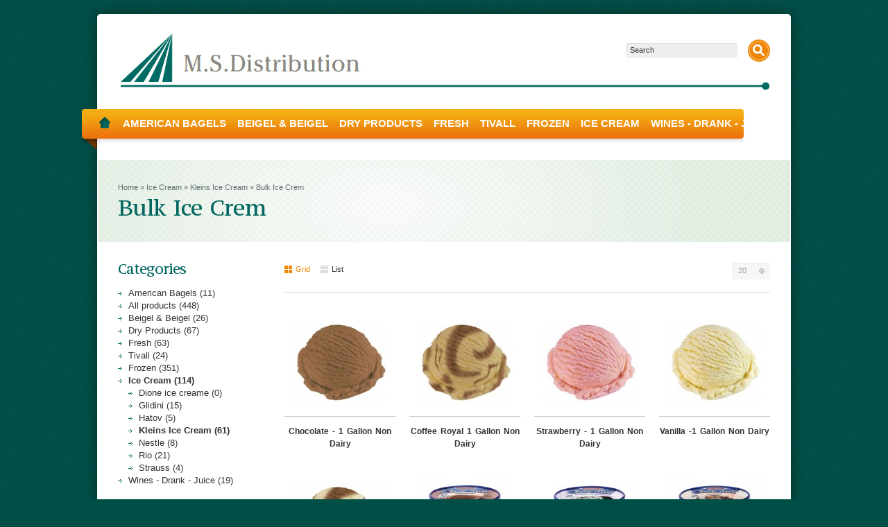

--- FILE ---
content_type: text/html; charset=utf-8
request_url: https://msdistribution.be/ice-cream/kleins-ice-crem/bulk-ice-crem
body_size: 8022
content:
<?xml version="1.0" encoding="UTF-8"?>
<!DOCTYPE html PUBLIC "-//W3C//DTD XHTML 1.0 Strict//EN" "http://www.w3.org/TR/xhtml1/DTD/xhtml1-strict.dtd">
<html xmlns="http://www.w3.org/1999/xhtml" dir="ltr" lang="en" xml:lang="en" xmlns:fb="http://www.facebook.com/2008/fbml">
<head>
<title>Bulk Ice Crem</title>
<meta http-equiv="Content-Type" content="text/html; charset=utf-8" />

<base href="https://msdistribution.be/" />
<link href="https://msdistribution.be/image/data/favicon.png" rel="icon" />
<link href='https://fonts.googleapis.com/css?family=PT+Serif+Caption' rel='stylesheet' type='text/css'>
<link rel="stylesheet" type="text/css" href="catalog/view/theme/shoppica/stylesheet/960.css" media="all" />
<link rel="stylesheet" type="text/css" href="catalog/view/theme/shoppica/stylesheet/screen.css?v=1.0.11" media="screen" />
<link rel="stylesheet" type="text/css" href="catalog/view/theme/shoppica/stylesheet/remove-shop.css" media="screen" />
<!--[if lt IE 9]>
<link rel="stylesheet" type="text/css" href="catalog/view/theme/shoppica/stylesheet/ie.css?v=1.0.11" media="screen" />
<![endif]-->


<style type="text/css">
	body.s_layout_fixed {
  background-color: #004f47;
  background-image: url(catalog/view/theme/shoppica/images/texture_3.png);
  background-repeat: repeat;
  background-position: top left;
  background-attachment: scroll;
}
.s_main_color,
#twitter li span a,
.s_button_add_to_cart,
.s_box h2,
.box .box-heading,
.checkout-heading a,
#welcome_message a
{
  color: #00665e;
}
#footer_categories h2:hover a,
#footer_categories h2 a:hover
{
  color: #00665e !important;
}
.s_main_color_bgr,
#cart .s_icon,
#shop_contacts .s_icon,
.s_list_1 li,
.s_button_add_to_cart .s_icon,
#intro .s_button_prev,
#intro .s_button_next,
.buttons .button,
#cart_menu .s_icon,
.ui-notify-message .s_success_24,
.s_button_wishlist .s_icon,
.s_button_compare .s_icon,
.s_product_row .s_row_number,
.jcarousel-prev,
.jcarousel-next
{
  background-color: #00665e;
}
.buttons input[type=submit].button,
.buttons input[type=button].button
{
  border: 3px solid #00665e;
}
.s_secondary_color,
a:hover,
#categories > ul > li > a,
#footer_categories h2,
#footer_categories h2 a,
.pagination a,
#view_mode .s_selected a,
#welcome_message a:hover
{
  color: #f08605;
}
#content a:hover,
#shop_info a:hover,
#footer a:hover,
#intro h1 a:hover,
#intro h2 a:hover,
#content a:hover,
#shop_info a:hover,
#footer a:hover,
#breadcrumbs a:hover
{
  color: #f08605 !important;
}
.s_secondary_color_bgr,
#site_search .s_search_button,
#view_mode .s_selected .s_icon,
#view_mode a:hover .s_icon,
#menu_home a:hover,
.pagination a:hover,
.s_button_add_to_cart:hover .s_icon,
.s_button_remove:hover,
.ui-notify-message .s_failure_24,
#product_share .s_review_write:hover .s_icon,
.s_button_wishlist:hover .s_icon,
.s_button_compare:hover .s_icon
{
  background-color: #f08605;
}
#intro {
  background-color: #E4F0E4;
}
#intro, #breadcrumbs a {
  color: #626d70;
}
#intro h1, #intro h1 *, #intro h2, #intro h2 * {
  color: #00665e;
  ~background-color: #E4F0E4;
}
#intro .s_rating {
  ~background-color: #E4F0E4;
}
.s_price
{
  background-color: #4cb0c7;
}
.s_promo_price
{
  background-color: #f02b66;
}
.s_price,
.s_price .s_currency
{
  color: #ffffff;
}
.s_promo_price,
.s_old_price,
.s_promo_price .s_currency
{
  color: #ffffff;
}

*::-moz-selection {
  background-color: #00665e;
}
*::-webkit-selection {
  background-color: #00665e;
}
*::selection {
  background-color: #00665e;
}
</style>

<script type="text/javascript" src="https://ajax.googleapis.com/ajax/libs/jquery/1.7.1/jquery.min.js"></script>
<script type="text/javascript" src="https://ajax.googleapis.com/ajax/libs/jqueryui/1.8.18/jquery-ui.min.js"></script>

<script type="text/javascript" src="catalog/view/javascript/jquery/jquery.cycle.js"></script>

<script type="text/javascript">

  var _gaq = _gaq || [];
  _gaq.push(['_setAccount', 'UA-990724-54']);
  _gaq.push(['_trackPageview']);

  (function() {
    var ga = document.createElement('script'); ga.type = 'text/javascript'; ga.async = true;
    ga.src = ('https:' == document.location.protocol ? 'https://ssl' : 'http://www') + '.google-analytics.com/ga.js';
    var s = document.getElementsByTagName('script')[0]; s.parentNode.insertBefore(ga, s);
  })();

</script></head>
<body class="s_layout_fixed">

<input type="hidden" id="main_color" value="#00665e" />
<input type="hidden" id="secondary_color" value="#f08605" />

<div id="wrapper">


	<!-- ---------------------- -->
	<!--      H E A D E R       -->
	<!-- ---------------------- -->
	<div id="header" class="container_12 clearfix">
		<div class="grid_12">

						<a id="site_logo" href="https://msdistribution.be/">
				<img src="https://msdistribution.be/image/data/logo.png" title="M.S.Distribution" alt="M.S.Distribution" />
			</a>
			

			<div id="top_navigation" class="s_static">

				
										<div id="site_search">
						<input id="filter_keyword" type="text" name="filter_name" title="Search" />
						<a id="search_button" class="s_search_button" href="javascript:;" title="Search"></a>
					</div>
					
				
				<form action="https://msdistribution.be/index.php?route=module/currency" method="post" id="currency_form">
  <div id="language_switcher" class="s_switcher">
            <span class="s_selected">Euro€</span>
                            <ul class="s_options">
            <li>
        <a href="javascript:;" onclick="$('input[name=\'currency_code\']').attr('value', 'EUR'); $('#currency_form').submit();">Euro€</a>
      </li>
            <li>
        <a href="javascript:;" onclick="$('input[name=\'currency_code\']').attr('value', 'GBP'); $('#currency_form').submit();">Pound Sterling£</a>
      </li>
            <li>
        <a href="javascript:;" onclick="$('input[name=\'currency_code\']').attr('value', 'USD'); $('#currency_form').submit();">US Dollar$</a>
      </li>
          </ul>
  </div>
  <input class="s_hidden" type="hidden" name="currency_code" value="" />
  <input class="s_hidden" type="hidden" name="redirect" value="https://msdistribution.be/ice-cream/kleins-ice-crem/bulk-ice-crem?manufacturer_id=14" />
</form>

				
			</div>

			
			<div id="system_navigation">
												<p id="welcome_message">
									</p>
								<ul class="s_list_1 clearfix">
				 <!-- <li><a href="https://msdistribution.be/index.php?route=account/wishlist" id="wishlist_total">Wish List (0)</a></li>-->
					<li><a href="https://msdistribution.be/index.php?route=account/login">Login</a></li>
					<li><a href="https://msdistribution.be/index.php?route=account/account">My Account</a></li>
				 <!-- <li><a href="https://msdistribution.be/index.php?route=checkout/simplecheckout">Basket</a></li>-->
				 <!-- <li><a href="https://msdistribution.be/index.php?route=checkout/simplecheckout">Checkout</a></li>-->
				</ul>
			</div>

			<div id="categories" class="s_nav">
				<ul class="clearfix"><li id="menu_home"><a href="https://msdistribution.be/">Home</a></li><li><a href="https://msdistribution.be/american-bagels">American Bagels</a><div class="s_submenu"><h3>American Bagels Brands</h3><ul class="s_list_1 clearfix"><li><a href="https://msdistribution.be/index.php?route=product/shoppica&amp;c_path=111&amp;man_id=30">Just Bagels</a></li></ul></div></li><li><a href="https://msdistribution.be/beigel">Beigel &amp; Beigel</a><div class="s_submenu"><h3>Beigel &amp; Beigel Brands</h3><ul class="s_list_1 clearfix"><li><a href="https://msdistribution.be/index.php?route=product/shoppica&amp;c_path=20&amp;man_id=5">Beigel &amp; Beigel</a></li></ul></div></li><li><a href="https://msdistribution.be/dry-products">Dry Products</a><div class="s_submenu"><h3>Inside Dry Products</h3><ul class="s_list_1 clearfix"><li><a href="https://msdistribution.be/dry-products/biscottes">Biscottes</a></li><li><a href="https://msdistribution.be/dry-products/chocolate-spread">Chocolate Spread</a></li><li><a href="https://msdistribution.be/dry-products/mosterd">Mosterd - Mayonnaise - Ketchup</a></li><li><a href="https://msdistribution.be/dry-products/nuts">Nuts</a></li><li><a href="https://msdistribution.be/dry-products/potato-snakcs">Potato Snacks</a></li><li><a href="https://msdistribution.be/dry-products/beigel-amp-beigel">Pretzels &amp; Snacks</a></li><li><a href="https://msdistribution.be/dry-products/sugar-waffles">Sugar Waffles</a></li><li><a href="https://msdistribution.be/dry-products/tortilla-wraps">Tortilla Wraps</a></li></ul><span class="clear border_eee"></span><h3>Dry Products Brands</h3><ul class="s_list_1 clearfix"><li><a href="https://msdistribution.be/index.php?route=product/shoppica&amp;c_path=18&amp;man_id=5">Beigel &amp; Beigel</a></li><li><a href="https://msdistribution.be/index.php?route=product/shoppica&amp;c_path=18&amp;man_id=21">Hatov</a></li><li><a href="https://msdistribution.be/index.php?route=product/shoppica&amp;c_path=18&amp;man_id=16">M.S.Distribution</a></li><li><a href="https://msdistribution.be/index.php?route=product/shoppica&amp;c_path=18&amp;man_id=32">Maison Biscuits</a></li><li><a href="https://msdistribution.be/index.php?route=product/shoppica&amp;c_path=18&amp;man_id=39">Marne</a></li><li><a href="https://msdistribution.be/index.php?route=product/shoppica&amp;c_path=18&amp;man_id=55">Oreo</a></li><li><a href="https://msdistribution.be/index.php?route=product/shoppica&amp;c_path=18&amp;man_id=13">Poco Loco</a></li><li><a href="https://msdistribution.be/index.php?route=product/shoppica&amp;c_path=18&amp;man_id=60">Pouffy</a></li><li><a href="https://msdistribution.be/index.php?route=product/shoppica&amp;c_path=18&amp;man_id=63">Rimon</a></li><li><a href="https://msdistribution.be/index.php?route=product/shoppica&amp;c_path=18&amp;man_id=56">Smackin' Good</a></li><li><a href="https://msdistribution.be/index.php?route=product/shoppica&amp;c_path=18&amp;man_id=15">World Food</a></li></ul></div></li><li><a href="https://msdistribution.be/chilled-products">Fresh</a><div class="s_submenu"><h3>Inside Fresh</h3><ul class="s_list_1 clearfix"><li><a href="https://msdistribution.be/chilled-products/cold-cut">Cold Cut</a><ul class="s_list_1 clearfix"><li><a href="https://msdistribution.be/chilled-products/cold-cut/hod-golan">Hod Golan</a><ul class="s_list_1 clearfix"><li><a href="https://msdistribution.be/chilled-products/cold-cut/hod-golan/family-pack">Family Pack </a></li><li><a href="https://msdistribution.be/chilled-products/cold-cut/hod-golan/sausages-amp-kabanos">Sausages &amp; Kabanos</a></li><li><a href="https://msdistribution.be/chilled-products/cold-cut/hod-golan/sliced">Sliced</a></li><li><a href="https://msdistribution.be/chilled-products/cold-cut/hod-golan/ultra-thin">Ultra Thin</a></li></ul></li><li><a href="https://msdistribution.be/chilled-products/cold-cut/prime-cut">Prime Cut</a><ul class="s_list_1 clearfix"><li><a href="https://msdistribution.be/chilled-products/cold-cut/prime-cut/Familypack">Family Pack</a></li><li><a href="https://msdistribution.be/chilled-products/cold-cut/prime-cut/salami">Salami</a></li><li><a href="https://msdistribution.be/chilled-products/cold-cut/prime-cut/sausages-amp-burgers">Sausages &amp; Burgers</a></li></ul></li></ul></li><li><a href="https://msdistribution.be/chilled-products/dairy">Dairy</a></li><li><a href="https://msdistribution.be/chilled-products/kishka-gallerete">Kishka / Gallerete</a></li><li><a href="https://msdistribution.be/chilled-products/margarine">Margarine</a></li></ul><span class="clear border_eee"></span><h3>Fresh Brands</h3><ul class="s_list_1 clearfix"><li><a href="https://msdistribution.be/index.php?route=product/shoppica&amp;c_path=25&amp;man_id=41">ALEXANDER’S DAIRY</a></li><li><a href="https://msdistribution.be/index.php?route=product/shoppica&amp;c_path=25&amp;man_id=34">HERCZL DAIRY</a></li><li><a href="https://msdistribution.be/index.php?route=product/shoppica&amp;c_path=25&amp;man_id=19">Hod Golan </a></li><li><a href="https://msdistribution.be/index.php?route=product/shoppica&amp;c_path=25&amp;man_id=16">M.S.Distribution</a></li><li><a href="https://msdistribution.be/index.php?route=product/shoppica&amp;c_path=25&amp;man_id=17">Migdal</a></li><li><a href="https://msdistribution.be/index.php?route=product/shoppica&amp;c_path=25&amp;man_id=22">Prime Cut</a></li></ul></div></li><li><a href="https://msdistribution.be/vegetarian-tivall">Tivall</a><div class="s_submenu"><h3>Inside Tivall</h3><ul class="s_list_1 clearfix"><li><a href="https://msdistribution.be/vegetarian-tivall/food-service">Food service</a></li><li><a href="https://msdistribution.be/vegetarian-tivall/Garden-Gourmet">Garden Gourmet</a></li><li><a href="https://msdistribution.be/vegetarian-tivall/retail">Retail</a></li><li><a href="https://msdistribution.be/vegetarian-tivall/tivall-recipes">Tivall Recipes</a></li></ul><span class="clear border_eee"></span><h3>Tivall Brands</h3><ul class="s_list_1 clearfix"><li><a href="https://msdistribution.be/index.php?route=product/shoppica&amp;c_path=59&amp;man_id=46">Garden Gourmet</a></li><li><a href="https://msdistribution.be/index.php?route=product/shoppica&amp;c_path=59&amp;man_id=9">Tivall</a></li></ul></div></li><li><a href="https://msdistribution.be/frozen-products">Frozen</a><div class="s_submenu"><h3>Inside Frozen</h3><ul class="s_list_1 clearfix"><li><a href="https://msdistribution.be/frozen-products/bakery-goods">Bourekas &amp; Pastry Products</a></li><li><a href="https://msdistribution.be/frozen-products/desserts">Desserts</a></li><li><a href="https://msdistribution.be/frozen-products/french-fries-chips">French fries</a></li><li><a href="https://msdistribution.be/frozen-products/frozen-fruits">Frozen Fruits</a></li><li><a href="https://msdistribution.be/frozen-products/frozen-vegetables">Frozen Vegetables</a></li><li><a href="https://msdistribution.be/frozen-products/main-menu">Main Menu</a></li><li><a href="https://msdistribution.be/frozen-products/meat-amp-chicken">Meat &amp; Chicken</a></li><li><a href="https://msdistribution.be/frozen-products/Pasta-&amp;-dishes">Pasta &amp; dishes</a></li><li><a href="https://msdistribution.be/frozen-products/pita-falafel">Pita &amp; Falafel</a></li><li><a href="https://msdistribution.be/frozen-products/pizza">Pizza &amp; Lasagna </a></li><li><a href="https://msdistribution.be/frozen-products/tivall-vegetarian">Tivall - Vegetarian</a></li><li><a href="https://msdistribution.be/frozen-products/fish">Fish</a></li><li><a href="https://msdistribution.be/frozen-products/wipp">Whipping &amp; Cream Coffee Creamer</a></li></ul><span class="clear border_eee"></span><h3>Frozen Brands</h3><ul class="s_list_1 clearfix"><li><a href="https://msdistribution.be/index.php?route=product/shoppica&amp;c_path=57&amp;man_id=11">Ardo</a></li><li><a href="https://msdistribution.be/index.php?route=product/shoppica&amp;c_path=57&amp;man_id=58">Beleaves</a></li><li><a href="https://msdistribution.be/index.php?route=product/shoppica&amp;c_path=57&amp;man_id=7">Bodek</a></li><li><a href="https://msdistribution.be/index.php?route=product/shoppica&amp;c_path=57&amp;man_id=50">Chef Tzali</a></li><li><a href="https://msdistribution.be/index.php?route=product/shoppica&amp;c_path=57&amp;man_id=57">Churros</a></li><li><a href="https://msdistribution.be/index.php?route=product/shoppica&amp;c_path=57&amp;man_id=59">Cigaro</a></li><li><a href="https://msdistribution.be/index.php?route=product/shoppica&amp;c_path=57&amp;man_id=51">Dione</a></li><li><a href="https://msdistribution.be/index.php?route=product/shoppica&amp;c_path=57&amp;man_id=46">Garden Gourmet</a></li><li><a href="https://msdistribution.be/index.php?route=product/shoppica&amp;c_path=57&amp;man_id=52">Glidini</a></li><li><a href="https://msdistribution.be/index.php?route=product/shoppica&amp;c_path=57&amp;man_id=25">Golden Flow</a></li><li><a href="https://msdistribution.be/index.php?route=product/shoppica&amp;c_path=57&amp;man_id=47">Gusto Buono</a></li><li><a href="https://msdistribution.be/index.php?route=product/shoppica&amp;c_path=57&amp;man_id=26">Haddar</a></li><li><a href="https://msdistribution.be/index.php?route=product/shoppica&amp;c_path=57&amp;man_id=21">Hatov</a></li><li><a href="https://msdistribution.be/index.php?route=product/shoppica&amp;c_path=57&amp;man_id=49">Hoffman's</a></li><li><a href="https://msdistribution.be/index.php?route=product/shoppica&amp;c_path=57&amp;man_id=30">Just Bagels</a></li><li><a href="https://msdistribution.be/index.php?route=product/shoppica&amp;c_path=57&amp;man_id=37">Kineret</a></li><li><a href="https://msdistribution.be/index.php?route=product/shoppica&amp;c_path=57&amp;man_id=8">Lutosa</a></li><li><a href="https://msdistribution.be/index.php?route=product/shoppica&amp;c_path=57&amp;man_id=16">M.S.Distribution</a></li><li><a href="https://msdistribution.be/index.php?route=product/shoppica&amp;c_path=57&amp;man_id=31">Main Menu</a></li><li><a href="https://msdistribution.be/index.php?route=product/shoppica&amp;c_path=57&amp;man_id=23">Mames</a></li><li><a href="https://msdistribution.be/index.php?route=product/shoppica&amp;c_path=57&amp;man_id=12">Mendelsohn's Pizza</a></li><li><a href="https://msdistribution.be/index.php?route=product/shoppica&amp;c_path=57&amp;man_id=28">Nestle</a></li><li><a href="https://msdistribution.be/index.php?route=product/shoppica&amp;c_path=57&amp;man_id=61">Ocean Gourmet</a></li><li><a href="https://msdistribution.be/index.php?route=product/shoppica&amp;c_path=57&amp;man_id=42">Odel</a></li><li><a href="https://msdistribution.be/index.php?route=product/shoppica&amp;c_path=57&amp;man_id=54">Of Tov</a></li><li><a href="https://msdistribution.be/index.php?route=product/shoppica&amp;c_path=57&amp;man_id=45">Pardes</a></li><li><a href="https://msdistribution.be/index.php?route=product/shoppica&amp;c_path=57&amp;man_id=13">Poco Loco</a></li><li><a href="https://msdistribution.be/index.php?route=product/shoppica&amp;c_path=57&amp;man_id=27">Rich's</a></li><li><a href="https://msdistribution.be/index.php?route=product/shoppica&amp;c_path=57&amp;man_id=29">Rio</a></li><li><a href="https://msdistribution.be/index.php?route=product/shoppica&amp;c_path=57&amp;man_id=53">Shahaf</a></li><li><a href="https://msdistribution.be/index.php?route=product/shoppica&amp;c_path=57&amp;man_id=24">Shiraz</a></li><li><a href="https://msdistribution.be/index.php?route=product/shoppica&amp;c_path=57&amp;man_id=18">Strauss</a></li><li><a href="https://msdistribution.be/index.php?route=product/shoppica&amp;c_path=57&amp;man_id=62">Taboon</a></li><li><a href="https://msdistribution.be/index.php?route=product/shoppica&amp;c_path=57&amp;man_id=9">Tivall</a></li><li><a href="https://msdistribution.be/index.php?route=product/shoppica&amp;c_path=57&amp;man_id=15">World Food</a></li><li><a href="https://msdistribution.be/index.php?route=product/shoppica&amp;c_path=57&amp;man_id=40">YINON</a></li><li><a href="https://msdistribution.be/index.php?route=product/shoppica&amp;c_path=57&amp;man_id=36">Yummies Pizza</a></li><li><a href="https://msdistribution.be/index.php?route=product/shoppica&amp;c_path=57&amp;man_id=14">Kleins Ice Crem</a></li><li><a href="https://msdistribution.be/index.php?route=product/shoppica&amp;c_path=57&amp;man_id=6">A&amp;B Famous</a></li></ul></div></li><li class="s_selected"><a href="https://msdistribution.be/ice-cream">Ice Cream</a><div class="s_submenu"><h3>Inside Ice Cream</h3><ul class="s_list_1 clearfix"><li><a href="https://msdistribution.be/ice-cream/Ice-cream">Dione ice creame</a><ul class="s_list_1 clearfix"><li><a href="https://msdistribution.be/ice-cream/Ice-cream/Dione">Single serve</a></li></ul></li><li><a href="https://msdistribution.be/ice-cream/glidini">Glidini</a></li><li><a href="https://msdistribution.be/ice-cream/hatov">Hatov</a></li><li><a href="https://msdistribution.be/ice-cream/kleins-ice-crem">Kleins Ice Cream</a><ul class="s_list_1 clearfix"><li><a href="https://msdistribution.be/ice-cream/kleins-ice-crem/bulk-ice-crem"><b>Bulk Ice Crem</b></a></li><li><a href="https://msdistribution.be/ice-cream/kleins-ice-crem/family-pack">Family Pack </a></li><li><a href="https://msdistribution.be/ice-cream/kleins-ice-crem/fun-ice">Fun ice</a></li><li><a href="https://msdistribution.be/ice-cream/kleins-ice-crem/single-serve"> Single Serve  </a></li></ul></li><li><a href="https://msdistribution.be/ice-cream/nestle-eis-cream">Nestle</a></li><li><a href="https://msdistribution.be/ice-cream/rio-ice-cream">Rio</a><ul class="s_list_1 clearfix"><li><a href="https://msdistribution.be/ice-cream/rio-ice-cream/famillypack-rio">Famillypack Rio</a></li><li><a href="https://msdistribution.be/ice-cream/rio-ice-cream/individually -wrapped">Individually Wrapped</a></li><li><a href="https://msdistribution.be/ice-cream/rio-ice-cream/serving">Serving</a></li></ul></li><li><a href="https://msdistribution.be/ice-cream/strauus">Strauss</a><ul class="s_list_1 clearfix"><li><a href="https://msdistribution.be/ice-cream/strauus/krembo">Krembo </a></li></ul></li></ul><span class="clear border_eee"></span><h3>Ice Cream Brands</h3><ul class="s_list_1 clearfix"><li><a href="https://msdistribution.be/index.php?route=product/shoppica&amp;c_path=17&amp;man_id=51">Dione</a></li><li><a href="https://msdistribution.be/index.php?route=product/shoppica&amp;c_path=17&amp;man_id=52">Glidini</a></li><li><a href="https://msdistribution.be/index.php?route=product/shoppica&amp;c_path=17&amp;man_id=47">Gusto Buono</a></li><li><a href="https://msdistribution.be/index.php?route=product/shoppica&amp;c_path=17&amp;man_id=21">Hatov</a></li><li><a href="https://msdistribution.be/index.php?route=product/shoppica&amp;c_path=17&amp;man_id=28">Nestle</a></li><li><a href="https://msdistribution.be/index.php?route=product/shoppica&amp;c_path=17&amp;man_id=29">Rio</a></li><li><a href="https://msdistribution.be/index.php?route=product/shoppica&amp;c_path=17&amp;man_id=18">Strauss</a></li><li><a href="https://msdistribution.be/index.php?route=product/shoppica&amp;c_path=17&amp;man_id=14">Kleins Ice Crem</a></li></ul></div></li><li><a href="https://msdistribution.be/wines">Wines - Drank - Juice </a><div class="s_submenu"><h3>Inside Wines - Drank - Juice </h3><ul class="s_list_1 clearfix"><li><a href="https://msdistribution.be/wines/ben-zimra-winery">Ben Zimra Winery</a></li><li><a href="https://msdistribution.be/wines/gvaot-boutique-winery">Gvaot Boutique Winery</a></li><li><a href="https://msdistribution.be/wines/lueria-winery">Lueria Winery</a></li><li><a href="https://msdistribution.be/wines/or-haganuz-winery">Or Haganuz Winery</a></li></ul><span class="clear border_eee"></span><h3>Wines - Drank - Juice  Brands</h3><ul class="s_list_1 clearfix"><li><a href="https://msdistribution.be/index.php?route=product/shoppica&amp;c_path=33&amp;man_id=38">Ben Zimra</a></li><li><a href="https://msdistribution.be/index.php?route=product/shoppica&amp;c_path=33&amp;man_id=20">Gvaot</a></li><li><a href="https://msdistribution.be/index.php?route=product/shoppica&amp;c_path=33&amp;man_id=35">Lueria</a></li><li><a href="https://msdistribution.be/index.php?route=product/shoppica&amp;c_path=33&amp;man_id=15">World Food</a></li><li><a href="https://msdistribution.be/index.php?route=product/shoppica&amp;c_path=33&amp;man_id=33">Or Haganuz </a></li></ul></div></li></ul>			</div>

						<div id="cart_menu" class="s_nav">
				<a href="javascript:;">
					<span class="s_icon"></span>
					<!--          <span class="s_grand_total s_main_color">0.00€</span>-->
				</a>
				<div class="s_submenu s_cart_holder">
					
<div class="empty">Your shopping cart is empty!</div>

				</div>
			</div>
			
			
		</div>
	</div>
	<!-- end of header -->

	

  <!-- ---------------------- -->
  <!--     I N T R O          -->
  <!-- ---------------------- -->
  <div id="intro">
    
    <div id="intro_wrap">
      <div class="container_12">
        <div id="breadcrumbs" class="grid_12">
                    <a href="https://msdistribution.be/index.php?route=common/home">Home</a>
                     &raquo; <a href="https://msdistribution.be/ice-cream">Ice Cream</a>
                     &raquo; <a href="https://msdistribution.be/ice-cream/kleins-ice-crem">Kleins Ice Cream</a>
                     &raquo; <a href="https://msdistribution.be/ice-cream/kleins-ice-crem/bulk-ice-crem">Bulk Ice Crem</a>
                  </div>
        <h1>Bulk Ice Crem</h1>
      </div>
    </div>
      </div>
  <!-- end of intro -->

  <!-- ---------------------- -->
  <!--      C O N T E N T     -->
  <!-- ---------------------- -->
          
  <div id="content" class="container_16">

        <div id="left_col" class="grid_4">
      <div class="s_categories_module s_box">
  <h2>Categories</h2>
  <div class="s_list_1">
    <ul>
            <li>
                <a href="https://msdistribution.be/american-bagels">American Bagels (11)</a>
              </li>
            <li>
                <a href="https://msdistribution.be/all-products">All products (448)</a>
              </li>
            <li>
                <a href="https://msdistribution.be/beigel">Beigel &amp; Beigel (26)</a>
              </li>
            <li>
                <a href="https://msdistribution.be/dry-products">Dry Products (67)</a>
              </li>
            <li>
                <a href="https://msdistribution.be/chilled-products">Fresh (63)</a>
              </li>
            <li>
                <a href="https://msdistribution.be/vegetarian-tivall">Tivall (24)</a>
              </li>
            <li>
                <a href="https://msdistribution.be/frozen-products">Frozen (351)</a>
              </li>
            <li>
                <a href="https://msdistribution.be/ice-cream" class="active"><strong>Ice Cream (114)</strong></a>
                <ul>
                    <li>
                      <a href="https://msdistribution.be/ice-cream/Ice-cream">Dione ice creame (0)</a>
                    </li>
                    <li>
                      <a href="https://msdistribution.be/ice-cream/glidini">Glidini (15)</a>
                    </li>
                    <li>
                      <a href="https://msdistribution.be/ice-cream/hatov">Hatov (5)</a>
                    </li>
                    <li>
                      <a href="https://msdistribution.be/ice-cream/kleins-ice-crem" class="active"><strong>Kleins Ice Cream (61)</strong></a>
                    </li>
                    <li>
                      <a href="https://msdistribution.be/ice-cream/nestle-eis-cream">Nestle (8)</a>
                    </li>
                    <li>
                      <a href="https://msdistribution.be/ice-cream/rio-ice-cream">Rio (21)</a>
                    </li>
                    <li>
                      <a href="https://msdistribution.be/ice-cream/strauus">Strauss (4)</a>
                    </li>
                  </ul>
                      </li>
            <li>
                <a href="https://msdistribution.be/wines">Wines - Drank - Juice  (19)</a>
              </li>
          </ul>
  </div>
</div>
    </div>
    
    <div id="category" class="grid_12">

      
      
      
      
                              
      <div id="listing_options">
        <div id="listing_arrange">
          <span class="s_label">Sort By:</span>
          <div id="listing_sort" class="s_switcher">
                                          <span class="s_selected">Default</span>
                                                                                                                                                                                                  <ul class="s_options" style="display: none;">
                                                                    <li><a href="https://msdistribution.be/ice-cream/kleins-ice-crem/bulk-ice-crem?sort=pd.name&order=ASC">Name (A - Z)</a></li>
                                                        <li><a href="https://msdistribution.be/ice-cream/kleins-ice-crem/bulk-ice-crem?sort=pd.name&order=DESC">Name (Z - A)</a></li>
                                                        <li><a href="https://msdistribution.be/ice-cream/kleins-ice-crem/bulk-ice-crem?sort=p.price&order=ASC">Price (Low &gt; High)</a></li>
                                                        <li><a href="https://msdistribution.be/ice-cream/kleins-ice-crem/bulk-ice-crem?sort=p.price&order=DESC">Price (High &gt; Low)</a></li>
                                                        <li><a href="https://msdistribution.be/ice-cream/kleins-ice-crem/bulk-ice-crem?sort=p.model&order=ASC">Model (A - Z)</a></li>
                                                        <li><a href="https://msdistribution.be/ice-cream/kleins-ice-crem/bulk-ice-crem?sort=p.model&order=DESC">Model (Z - A)</a></li>
                                      </ul>
          </div>
          <span class="s_label">Show:</span>
          <div id="items_per_page" class="s_switcher">
                                          <span class="s_selected">20</span>
                                                                                                                                              <ul class="s_options" style="display: none;">
                                                                    <li><a href="https://msdistribution.be/ice-cream/kleins-ice-crem/bulk-ice-crem?limit=25">25</a></li>
                                                        <li><a href="https://msdistribution.be/ice-cream/kleins-ice-crem/bulk-ice-crem?limit=50">50</a></li>
                                                        <li><a href="https://msdistribution.be/ice-cream/kleins-ice-crem/bulk-ice-crem?limit=75">75</a></li>
                                                        <li><a href="https://msdistribution.be/ice-cream/kleins-ice-crem/bulk-ice-crem?limit=100">100</a></li>
                                      </ul>
          </div>
        </div>
        <div id="view_mode" class="s_nav">
          <ul class="clearfix">
            <li id="view_grid" class="s_selected">
              <a href="https://msdistribution.be/ice-cream/kleins-ice-crem/bulk-ice-crem?setListingType=grid" rel="nofollow">
                <span class="s_icon"></span>Grid              </a>
            </li>
            <li id="view_list">
              <a href="https://msdistribution.be/ice-cream/kleins-ice-crem/bulk-ice-crem?setListingType=list" rel="nofollow">
                <span class="s_icon"></span>List              </a>
            </li>
          </ul>
        </div>
        <div>
          <a href="https://msdistribution.be/index.php?route=product/compare" id="compare_total" class="s_main_color">Product Compare (0)</a>
        </div>
      </div>

      <div class="clear"></div>

      
      <div class="s_listing s_grid_view clearfix">
                              <div class="s_item grid_3">
          <a class="s_thumb" href="https://msdistribution.be/ice-cream/kleins-ice-crem/bulk-ice-crem/chocolate-1-gallon-non-dairy">
            <img src="https://msdistribution.be/image/cache/data/Kleins ice crem/chocolate=L-140x140.jpg" title="Chocolate - 1 Gallon Non Dairy" alt="Chocolate - 1 Gallon Non Dairy" />
          </a>
          <h3><a href="https://msdistribution.be/ice-cream/kleins-ice-crem/bulk-ice-crem/chocolate-1-gallon-non-dairy">Chocolate - 1 Gallon Non Dairy</a></h3>

                                  <p class="s_price">0.00<span class="s_currency s_after">€</span></p>
                      
          
          <div class="s_actions">
                        <a class="s_button_add_to_cart" href="javascript:;" onclick="addToCart('176');">
              <span class="s_icon_16"><span class="s_icon"></span>Add to Basket</span>
            </a>
                        <a class="s_button_wishlist s_icon_10" onclick="addToWishList('176');" title="Add to Wish List"><span class="s_icon s_add_10"></span>Wishlist</a>
            &nbsp;
            <a class="s_button_compare s_icon_10" onclick="addToCompare('176');" title="Add to Compare"><span class="s_icon s_add_10"></span>Compare</a>
          </div>

        </div>
                                <div class="s_item grid_3">
          <a class="s_thumb" href="https://msdistribution.be/ice-cream/kleins-ice-crem/bulk-ice-crem/coffee-royal-1-gallon-non-dairy">
            <img src="https://msdistribution.be/image/cache/data/Kleins ice crem/coffee royal-L-140x140.jpg" title="Coffee Royal 1 Gallon Non Dairy" alt="Coffee Royal 1 Gallon Non Dairy" />
          </a>
          <h3><a href="https://msdistribution.be/ice-cream/kleins-ice-crem/bulk-ice-crem/coffee-royal-1-gallon-non-dairy">Coffee Royal 1 Gallon Non Dairy</a></h3>

                                  <p class="s_price">0.00<span class="s_currency s_after">€</span></p>
                      
          
          <div class="s_actions">
                        <a class="s_button_add_to_cart" href="javascript:;" onclick="addToCart('172');">
              <span class="s_icon_16"><span class="s_icon"></span>Add to Basket</span>
            </a>
                        <a class="s_button_wishlist s_icon_10" onclick="addToWishList('172');" title="Add to Wish List"><span class="s_icon s_add_10"></span>Wishlist</a>
            &nbsp;
            <a class="s_button_compare s_icon_10" onclick="addToCompare('172');" title="Add to Compare"><span class="s_icon s_add_10"></span>Compare</a>
          </div>

        </div>
                                <div class="s_item grid_3">
          <a class="s_thumb" href="https://msdistribution.be/ice-cream/kleins-ice-crem/bulk-ice-crem/strawberry-1-gallon-non-dairy">
            <img src="https://msdistribution.be/image/cache/data/Kleins ice crem/strawberrystrawberry L-140x140.jpg" title="Strawberry - 1 Gallon Non Dairy " alt="Strawberry - 1 Gallon Non Dairy " />
          </a>
          <h3><a href="https://msdistribution.be/ice-cream/kleins-ice-crem/bulk-ice-crem/strawberry-1-gallon-non-dairy">Strawberry - 1 Gallon Non Dairy </a></h3>

                                  <p class="s_price">0.00<span class="s_currency s_after">€</span></p>
                      
          
          <div class="s_actions">
                        <a class="s_button_add_to_cart" href="javascript:;" onclick="addToCart('174');">
              <span class="s_icon_16"><span class="s_icon"></span>Add to Basket</span>
            </a>
                        <a class="s_button_wishlist s_icon_10" onclick="addToWishList('174');" title="Add to Wish List"><span class="s_icon s_add_10"></span>Wishlist</a>
            &nbsp;
            <a class="s_button_compare s_icon_10" onclick="addToCompare('174');" title="Add to Compare"><span class="s_icon s_add_10"></span>Compare</a>
          </div>

        </div>
                                <div class="s_item grid_3">
          <a class="s_thumb" href="https://msdistribution.be/ice-cream/kleins-ice-crem/bulk-ice-crem/vanilla-1-gallon-non-dairy">
            <img src="https://msdistribution.be/image/cache/data/Kleins ice crem/vanillavanilla-L-140x140.jpg" title="Vanilla -1 Gallon Non Dairy" alt="Vanilla -1 Gallon Non Dairy" />
          </a>
          <h3><a href="https://msdistribution.be/ice-cream/kleins-ice-crem/bulk-ice-crem/vanilla-1-gallon-non-dairy">Vanilla -1 Gallon Non Dairy</a></h3>

                                  <p class="s_price">0.00<span class="s_currency s_after">€</span></p>
                      
          
          <div class="s_actions">
                        <a class="s_button_add_to_cart" href="javascript:;" onclick="addToCart('173');">
              <span class="s_icon_16"><span class="s_icon"></span>Add to Basket</span>
            </a>
                        <a class="s_button_wishlist s_icon_10" onclick="addToWishList('173');" title="Add to Wish List"><span class="s_icon s_add_10"></span>Wishlist</a>
            &nbsp;
            <a class="s_button_compare s_icon_10" onclick="addToCompare('173');" title="Add to Compare"><span class="s_icon s_add_10"></span>Compare</a>
          </div>

        </div>
                        <div class="clear"></div>
                              <div class="s_item grid_3">
          <a class="s_thumb" href="https://msdistribution.be/ice-cream/kleins-ice-crem/bulk-ice-crem/vanilla-fudge-1-gallon-non-dairy">
            <img src="https://msdistribution.be/image/cache/data/Kleins ice crem/van fudgevanfugde-L-140x140.jpg" title="Vanilla Fudge - 1 Gallon Non Dairy" alt="Vanilla Fudge - 1 Gallon Non Dairy" />
          </a>
          <h3><a href="https://msdistribution.be/ice-cream/kleins-ice-crem/bulk-ice-crem/vanilla-fudge-1-gallon-non-dairy">Vanilla Fudge - 1 Gallon Non Dairy</a></h3>

                                  <p class="s_price">0.00<span class="s_currency s_after">€</span></p>
                      
          
          <div class="s_actions">
                        <a class="s_button_add_to_cart" href="javascript:;" onclick="addToCart('175');">
              <span class="s_icon_16"><span class="s_icon"></span>Add to Basket</span>
            </a>
                        <a class="s_button_wishlist s_icon_10" onclick="addToWishList('175');" title="Add to Wish List"><span class="s_icon s_add_10"></span>Wishlist</a>
            &nbsp;
            <a class="s_button_compare s_icon_10" onclick="addToCompare('175');" title="Add to Compare"><span class="s_icon s_add_10"></span>Compare</a>
          </div>

        </div>
                                <div class="s_item grid_3">
          <a class="s_thumb" href="https://msdistribution.be/ice-cream/kleins-ice-crem/bulk-ice-crem/kleins-dairy-chocolaat">
            <img src="https://msdistribution.be/image/cache/data/Kleins ice crem/11209-Chocolate-140x140.jpg" title="Kleins dairy Chocolaat" alt="Kleins dairy Chocolaat" />
          </a>
          <h3><a href="https://msdistribution.be/ice-cream/kleins-ice-crem/bulk-ice-crem/kleins-dairy-chocolaat">Kleins dairy Chocolaat</a></h3>

                                  <p class="s_price">0.00<span class="s_currency s_after">€</span></p>
                      
          
          <div class="s_actions">
                        <a class="s_button_add_to_cart" href="javascript:;" onclick="addToCart('642');">
              <span class="s_icon_16"><span class="s_icon"></span>Add to Basket</span>
            </a>
                        <a class="s_button_wishlist s_icon_10" onclick="addToWishList('642');" title="Add to Wish List"><span class="s_icon s_add_10"></span>Wishlist</a>
            &nbsp;
            <a class="s_button_compare s_icon_10" onclick="addToCompare('642');" title="Add to Compare"><span class="s_icon s_add_10"></span>Compare</a>
          </div>

        </div>
                                <div class="s_item grid_3">
          <a class="s_thumb" href="https://msdistribution.be/ice-cream/kleins-ice-crem/bulk-ice-crem/kleins-dairy-cookies-cream">
            <img src="https://msdistribution.be/image/cache/data/Kleins ice crem/11205-Cookies-N-Cream-140x140.jpg" title="Kleins dairy Cookies Cream" alt="Kleins dairy Cookies Cream" />
          </a>
          <h3><a href="https://msdistribution.be/ice-cream/kleins-ice-crem/bulk-ice-crem/kleins-dairy-cookies-cream">Kleins dairy Cookies Cream</a></h3>

                                  <p class="s_price">0.00<span class="s_currency s_after">€</span></p>
                      
          
          <div class="s_actions">
                        <a class="s_button_add_to_cart" href="javascript:;" onclick="addToCart('640');">
              <span class="s_icon_16"><span class="s_icon"></span>Add to Basket</span>
            </a>
                        <a class="s_button_wishlist s_icon_10" onclick="addToWishList('640');" title="Add to Wish List"><span class="s_icon s_add_10"></span>Wishlist</a>
            &nbsp;
            <a class="s_button_compare s_icon_10" onclick="addToCompare('640');" title="Add to Compare"><span class="s_icon s_add_10"></span>Compare</a>
          </div>

        </div>
                                <div class="s_item grid_3">
          <a class="s_thumb" href="https://msdistribution.be/ice-cream/kleins-ice-crem/bulk-ice-crem/kleins-dairy-tiramisu">
            <img src="https://msdistribution.be/image/cache/data/Kleins ice crem/11266-Tiramisu-140x140.jpg" title="Kleins dairy Tiramisu" alt="Kleins dairy Tiramisu" />
          </a>
          <h3><a href="https://msdistribution.be/ice-cream/kleins-ice-crem/bulk-ice-crem/kleins-dairy-tiramisu">Kleins dairy Tiramisu</a></h3>

                                  <p class="s_price">0.00<span class="s_currency s_after">€</span></p>
                      
          
          <div class="s_actions">
                        <a class="s_button_add_to_cart" href="javascript:;" onclick="addToCart('641');">
              <span class="s_icon_16"><span class="s_icon"></span>Add to Basket</span>
            </a>
                        <a class="s_button_wishlist s_icon_10" onclick="addToWishList('641');" title="Add to Wish List"><span class="s_icon s_add_10"></span>Wishlist</a>
            &nbsp;
            <a class="s_button_compare s_icon_10" onclick="addToCompare('641');" title="Add to Compare"><span class="s_icon s_add_10"></span>Compare</a>
          </div>

        </div>
                        <div class="clear"></div>
                              <div class="s_item grid_3">
          <a class="s_thumb" href="https://msdistribution.be/ice-cream/kleins-ice-crem/bulk-ice-crem/kleins-dairy-vanilla-fudge">
            <img src="https://msdistribution.be/image/cache/data/Kleins ice crem/11204-Vanilla-Fudge-140x140.jpg" title="Kleins dairy Vanilla Fudge" alt="Kleins dairy Vanilla Fudge" />
          </a>
          <h3><a href="https://msdistribution.be/ice-cream/kleins-ice-crem/bulk-ice-crem/kleins-dairy-vanilla-fudge">Kleins dairy Vanilla Fudge</a></h3>

                                  <p class="s_price">0.00<span class="s_currency s_after">€</span></p>
                      
          
          <div class="s_actions">
                        <a class="s_button_add_to_cart" href="javascript:;" onclick="addToCart('643');">
              <span class="s_icon_16"><span class="s_icon"></span>Add to Basket</span>
            </a>
                        <a class="s_button_wishlist s_icon_10" onclick="addToWishList('643');" title="Add to Wish List"><span class="s_icon s_add_10"></span>Wishlist</a>
            &nbsp;
            <a class="s_button_compare s_icon_10" onclick="addToCompare('643');" title="Add to Compare"><span class="s_icon s_add_10"></span>Compare</a>
          </div>

        </div>
                                <div class="s_item grid_3">
          <a class="s_thumb" href="https://msdistribution.be/ice-cream/kleins-ice-crem/bulk-ice-crem/mango-fruit-shell">
            <img src="https://msdistribution.be/image/cache/data/Kleins ice crem/ma62446-L-140x140.JPG" title="Mango Fruit Shell" alt="Mango Fruit Shell" />
          </a>
          <h3><a href="https://msdistribution.be/ice-cream/kleins-ice-crem/bulk-ice-crem/mango-fruit-shell">Mango Fruit Shell</a></h3>

                                  <p class="s_price">0.00<span class="s_currency s_after">€</span></p>
                      
          
          <div class="s_actions">
                        <a class="s_button_add_to_cart" href="javascript:;" onclick="addToCart('182');">
              <span class="s_icon_16"><span class="s_icon"></span>Add to Basket</span>
            </a>
                        <a class="s_button_wishlist s_icon_10" onclick="addToWishList('182');" title="Add to Wish List"><span class="s_icon s_add_10"></span>Wishlist</a>
            &nbsp;
            <a class="s_button_compare s_icon_10" onclick="addToCompare('182');" title="Add to Compare"><span class="s_icon s_add_10"></span>Compare</a>
          </div>

        </div>
                                                        <div class="clear"></div>
            </div>

      
      <div class="pagination">
        <div class="results">Showing 1 to 10 of 10 (1 Pages)</div>      </div>

      
      
    </div>

    
  </div>
  <!-- end of content -->



        <!-- ---------------------- -->
  <!--   S H O P   I N F O    -->
  <!-- ---------------------- -->
  <div id="shop_info">
    <div id="shop_info_wrap">
      <div class="container_12">
                <div id="shop_description" style="width:60%" class="grid_6">
          <h2>About M.S. Distribution</h2>
          <p><b>Company profile: </b>
The company M.S.Distribution was founded (1990) as a registered partnership in Belgium, for importing and marketing of Kosher food products. The convenient location in the heart of Europe enabled the company to import and distribute products from many world countries to all European destinations. Today we are proud to be one of the leading suppliers of high quality – carefully chosen and approved by the Ministry of Health – Kosher food products for the work market, institution market and home market. <br>
<b>Contact Us:</b> M. S. Distribution will be happy to serve you with the existing wide variety of products. It is additionally possible to market a new product with local Kashrus approval or in partnership with world leading Kashrus authorities. For more information about company activities or products, don’t hesitate to contact our customer service online or by telephone.</p>
        </div>
                        <div id="shop_contacts"  style="width:33%" class="grid_6">
          <h2>Contact Us</h2>
          <table width="100%" cellpadding="0" cellspacing="0" border="0">
                        <tr class="s_webkit">
              <td valign="middle">
                <span class="s_icon_32">
                  <span class="s_icon s_phone_32"></span>
                  0032.3.2813733 <br />                </span>
              </td>
            </tr>
                                    <tr class="s_webkit">
              <td valign="middle">
                <span class="s_icon_32">
                  <span class="s_icon s_mobile_32"></span>
                  0032.486882331 <br />                </span>
              </td>
            </tr>
                                    <tr class="s_webkit">
              <td valign="middle">
                <span class="s_icon_32">
                  <span class="s_icon s_fax_32"></span>
                  0032.3.2813205 <br />                </span>
              </td>
            </tr>
                                    <tr class="s_webkit">
              <td valign="middle">
                <span class="s_icon_32">
                  <span class="s_icon s_mail_32"></span>
                  info@msdistribution.be <br />                </span>
              </td>
            </tr>
                                  </table>
        </div>
                                <div class="clear"></div>
      </div>
    </div>
  </div>
  <!-- end of content -->
  
  <!-- ---------------------- -->
  <!--      F O O T E R       -->
  <!-- ---------------------- -->

  <div id="footer" class="container_12">

            <div id="footer_categories" class="clearfix">
              <div class="grid_2">
          <h2><a href="https://msdistribution.be/american-bagels">American Bagels</a></h2>
          <ul class="s_list_1">
                    </ul>
        </div>
                      <div class="grid_2">
          <h2><a href="https://msdistribution.be/all-products">All products</a></h2>
          <ul class="s_list_1">
                    </ul>
        </div>
                      <div class="grid_2">
          <h2><a href="https://msdistribution.be/beigel">Beigel &amp; Beigel</a></h2>
          <ul class="s_list_1">
                    </ul>
        </div>
                      <div class="grid_2">
          <h2><a href="https://msdistribution.be/dry-products">Dry Products</a></h2>
          <ul class="s_list_1">
                      <li><a href="https://msdistribution.be/dry-products/biscottes">Biscottes</a></li>
                      <li><a href="https://msdistribution.be/dry-products/chocolate-spread">Chocolate Spread</a></li>
                      <li><a href="https://msdistribution.be/dry-products/mosterd">Mosterd - Mayonnaise - Ketchup</a></li>
                      <li><a href="https://msdistribution.be/dry-products/nuts">Nuts</a></li>
                      <li><a href="https://msdistribution.be/dry-products/potato-snakcs">Potato Snacks</a></li>
                      <li><a href="https://msdistribution.be/dry-products/beigel-amp-beigel">Pretzels &amp; Snacks</a></li>
                      <li><a href="https://msdistribution.be/dry-products/sugar-waffles">Sugar Waffles</a></li>
                      <li><a href="https://msdistribution.be/dry-products/tortilla-wraps">Tortilla Wraps</a></li>
                    </ul>
        </div>
                      <div class="grid_2">
          <h2><a href="https://msdistribution.be/chilled-products">Fresh</a></h2>
          <ul class="s_list_1">
                      <li><a href="https://msdistribution.be/chilled-products/cold-cut">Cold Cut</a></li>
                      <li><a href="https://msdistribution.be/chilled-products/dairy">Dairy</a></li>
                      <li><a href="https://msdistribution.be/chilled-products/kishka-gallerete">Kishka / Gallerete</a></li>
                      <li><a href="https://msdistribution.be/chilled-products/margarine">Margarine</a></li>
                    </ul>
        </div>
                <div class="clear"></div>
                      <div class="grid_2">
          <h2><a href="https://msdistribution.be/vegetarian-tivall">Tivall</a></h2>
          <ul class="s_list_1">
                      <li><a href="https://msdistribution.be/vegetarian-tivall/food-service">Food service</a></li>
                      <li><a href="https://msdistribution.be/vegetarian-tivall/Garden-Gourmet">Garden Gourmet</a></li>
                      <li><a href="https://msdistribution.be/vegetarian-tivall/retail">Retail</a></li>
                      <li><a href="https://msdistribution.be/vegetarian-tivall/tivall-recipes">Tivall Recipes</a></li>
                    </ul>
        </div>
                      <div class="grid_2">
          <h2><a href="https://msdistribution.be/frozen-products">Frozen</a></h2>
          <ul class="s_list_1">
                      <li><a href="https://msdistribution.be/frozen-products/bakery-goods">Bourekas &amp; Pastry Products</a></li>
                      <li><a href="https://msdistribution.be/frozen-products/desserts">Desserts</a></li>
                      <li><a href="https://msdistribution.be/frozen-products/french-fries-chips">French fries</a></li>
                      <li><a href="https://msdistribution.be/frozen-products/frozen-fruits">Frozen Fruits</a></li>
                      <li><a href="https://msdistribution.be/frozen-products/frozen-vegetables">Frozen Vegetables</a></li>
                      <li><a href="https://msdistribution.be/frozen-products/main-menu">Main Menu</a></li>
                      <li><a href="https://msdistribution.be/frozen-products/meat-amp-chicken">Meat &amp; Chicken</a></li>
                      <li><a href="https://msdistribution.be/frozen-products/Pasta-&amp;-dishes">Pasta &amp; dishes</a></li>
                      <li><a href="https://msdistribution.be/frozen-products/pita-falafel">Pita &amp; Falafel</a></li>
                      <li><a href="https://msdistribution.be/frozen-products/pizza">Pizza &amp; Lasagna </a></li>
                      <li><a href="https://msdistribution.be/frozen-products/tivall-vegetarian">Tivall - Vegetarian</a></li>
                      <li><a href="https://msdistribution.be/frozen-products/fish">Fish</a></li>
                      <li><a href="https://msdistribution.be/frozen-products/wipp">Whipping &amp; Cream Coffee Creamer</a></li>
                    </ul>
        </div>
                      <div class="grid_2">
          <h2><a href="https://msdistribution.be/ice-cream">Ice Cream</a></h2>
          <ul class="s_list_1">
                      <li><a href="https://msdistribution.be/ice-cream/Ice-cream">Dione ice creame</a></li>
                      <li><a href="https://msdistribution.be/ice-cream/glidini">Glidini</a></li>
                      <li><a href="https://msdistribution.be/ice-cream/hatov">Hatov</a></li>
                      <li><a href="https://msdistribution.be/ice-cream/kleins-ice-crem">Kleins Ice Cream</a></li>
                      <li><a href="https://msdistribution.be/ice-cream/nestle-eis-cream">Nestle</a></li>
                      <li><a href="https://msdistribution.be/ice-cream/rio-ice-cream">Rio</a></li>
                      <li><a href="https://msdistribution.be/ice-cream/strauus">Strauss</a></li>
                    </ul>
        </div>
                      <div class="grid_2">
          <h2><a href="https://msdistribution.be/wines">Wines - Drank - Juice </a></h2>
          <ul class="s_list_1">
                      <li><a href="https://msdistribution.be/wines/ben-zimra-winery">Ben Zimra Winery</a></li>
                      <li><a href="https://msdistribution.be/wines/gvaot-boutique-winery">Gvaot Boutique Winery</a></li>
                      <li><a href="https://msdistribution.be/wines/lueria-winery">Lueria Winery</a></li>
                      <li><a href="https://msdistribution.be/wines/or-haganuz-winery">Or Haganuz Winery</a></li>
                    </ul>
        </div>
                    <div class="grid_12 border_eee"></div>
    </div>
    
    <div class="clear"></div>
<style>
#footer .grid_3 { width:280px}
</style>
        <div id="footer_nav" class="grid_12">
      <div class="grid_3 alpha" style="margin-left:100px !important">
        <h2 class="s_main_color">Information</h2>
        <ul class="s_list_1">
                    <li><a href="https://msdistribution.be/about_us">About Us</a></li>
                     <ul class="s_list_1">
          <li><a href="https://msdistribution.be/index.php?route=information/contact">Contact Us</a></li>
          <li><a href="https://msdistribution.be/index.php?route=information/sitemap">Site Map</a></li>
        </ul>
        </ul>
      </div>
      <div class="grid_3">
        <h2 class="s_main_color">Extras</h2>
        <ul class="s_list_1">
          <li><a href="https://msdistribution.be/index.php?route=product/manufacturer">Brands</a></li>
<!--          <li><a href="https://msdistribution.be/index.php?route=account/voucher">Gift Vouchers</a></li>
          <li><a href="https://msdistribution.be/index.php?route=affiliate/account">Affiliates</a></li>-->
          <li><a href="https://msdistribution.be/index.php?route=product/special">Specials</a></li>
        </ul>
      </div>
      <div class="grid_3 omega" style="width:180px">
        <h2 class="s_main_color">My Account</h2>
        <ul class="s_list_1">
                    <li><a href="https://msdistribution.be/index.php?route=account/login">Login</a></li>
                    <li><a href="https://msdistribution.be/index.php?route=account/order">Order History</a></li>
          <!--<li><a href="https://msdistribution.be/index.php?route=account/wishlist">Wish List</a></li>-->
          <li><a href="https://msdistribution.be/index.php?route=account/newsletter">Newsletter</a></li>
        </ul>
      </div>
<!--      <div class="grid_3 omega">
        <h2 class="s_main_color">Customer Service</h2>
        <ul class="s_list_1">
          <li><a href="https://msdistribution.be/index.php?route=information/contact">Contact Us</a></li>
          <li><a href="https://msdistribution.be/index.php?route=information/sitemap">Site Map</a></li>
        </ul>
      </div>-->
    </div>
    
    <div class="clear"></div>

    <div id="payments_types" class="right clearfix">
        </div>

    <p id="copy">&copy; 2012 M.S.Distribution &#8226; Powered by <a class="blue" href="http://www.dr770.com">dr770.com</a>.<!--<br /><a class="s_main_color" href="http://www.shoppica.net">Shoppica theme</a> made by <a href="http://www.themeburn.com">ThemeBurn.com</a>--></p>

    <div class="clear"></div>
  </div>
  <!-- end of FOOTER -->

</div>

<script type="text/javascript" src="catalog/view/theme/shoppica/js/shoppica.js"></script>
<script type="text/javascript" src="catalog/view/theme/shoppica/js/jquery/jquery.notify.js"></script>

</body>
</html>

--- FILE ---
content_type: text/css
request_url: https://msdistribution.be/catalog/view/theme/shoppica/stylesheet/960.css
body_size: 1448
content:
/*
  960 Grid System ~ Core CSS.
  Learn more ~ http://960.gs/

  Licensed under GPL and MIT.
*/

/*
  Forces backgrounds to span full width,
  even if there is horizontal scrolling.
  Increase this if your layout is wider.

  Note: IE6 works fine without this fix.
*/

body {
  min-width: 960px;
}

/* `Containers
----------------------------------------------------------------------------------------------------*/

.container_12,
.container_16 {
  clear: both;
  margin-left: auto;
  margin-right: auto;
  width: 960px;
}

/* `Grid >> Global
----------------------------------------------------------------------------------------------------*/

.grid_1,
.grid_2,
.grid_3,
.grid_4,
.grid_5,
.grid_6,
.grid_7,
.grid_8,
.grid_9,
.grid_10,
.grid_11,
.grid_12,
.grid_13,
.grid_14,
.grid_15,
.grid_16 {
  display: inline;
  float: left;
  margin-left: 10px;
  margin-right: 10px;
}

.push_1, .pull_1,
.push_2, .pull_2,
.push_3, .pull_3,
.push_4, .pull_4,
.push_5, .pull_5,
.push_6, .pull_6,
.push_7, .pull_7,
.push_8, .pull_8,
.push_9, .pull_9,
.push_10, .pull_10,
.push_11, .pull_11,
.push_12, .pull_12,
.push_13, .pull_13,
.push_14, .pull_14,
.push_15, .pull_15 {
  position: relative;
}

.container_12 .grid_3,
.container_16 .grid_4 {
  width: 220px;
}

.container_12 .grid_6,
.container_16 .grid_8 {
  width: 460px;
}

.container_12 .grid_9,
.container_16 .grid_12 {
  width: 700px;
}

.container_12 .grid_12,
.container_16 .grid_16 {
  width: 940px;
}

/* `Grid >> Children (Alpha ~ First, Omega ~ Last)
----------------------------------------------------------------------------------------------------*/

.alpha {
  margin-left: 0;
}

.omega {
  margin-right: 0;
}

/* `Grid >> 12 Columns
----------------------------------------------------------------------------------------------------*/

.container_12 .grid_1 {
  width: 60px;
}

.container_12 .grid_2 {
  width: 140px;
  width: 167px;
}

.container_12 .grid_4 {
  width: 300px;
}

.container_12 .grid_5 {
  width: 380px;
}

.container_12 .grid_7 {
  width: 540px;
}

.container_12 .grid_8 {
  width: 620px;
}

.container_12 .grid_10 {
  width: 780px;
}

.container_12 .grid_11 {
  width: 860px;
}

/* `Grid >> 16 Columns
----------------------------------------------------------------------------------------------------*/

.container_16 .grid_1 {
  width: 40px;
}

.container_16 .grid_2 {
  width: 100px;
}

.container_16 .grid_3 {
  width: 160px;
}

.container_16 .grid_5 {
  width: 280px;
}

.container_16 .grid_6 {
  width: 340px;
}

.container_16 .grid_7 {
  width: 400px;
}

.container_16 .grid_9 {
  width: 520px;
}

.container_16 .grid_10 {
  width: 580px;
}

.container_16 .grid_11 {
  width: 640px;
}

.container_16 .grid_13 {
  width: 760px;
}

.container_16 .grid_14 {
  width: 820px;
}

.container_16 .grid_15 {
  width: 880px;
}

/* `Prefix Extra Space >> Global
----------------------------------------------------------------------------------------------------*/

.container_12 .prefix_3,
.container_16 .prefix_4 {
  padding-left: 240px;
}

.container_12 .prefix_6,
.container_16 .prefix_8 {
  padding-left: 480px;
}

.container_12 .prefix_9,
.container_16 .prefix_12 {
  padding-left: 720px;
}

/* `Prefix Extra Space >> 12 Columns
----------------------------------------------------------------------------------------------------*/

.container_12 .prefix_1 {
  padding-left: 80px;
}

.container_12 .prefix_2 {
  padding-left: 160px;
}

.container_12 .prefix_4 {
  padding-left: 320px;
}

.container_12 .prefix_5 {
  padding-left: 400px;
}

.container_12 .prefix_7 {
  padding-left: 560px;
}

.container_12 .prefix_8 {
  padding-left: 640px;
}

.container_12 .prefix_10 {
  padding-left: 800px;
}

.container_12 .prefix_11 {
  padding-left: 880px;
}

/* `Prefix Extra Space >> 16 Columns
----------------------------------------------------------------------------------------------------*/

.container_16 .prefix_1 {
  padding-left: 60px;
}

.container_16 .prefix_2 {
  padding-left: 120px;
}

.container_16 .prefix_3 {
  padding-left: 180px;
}

.container_16 .prefix_5 {
  padding-left: 300px;
}

.container_16 .prefix_6 {
  padding-left: 360px;
}

.container_16 .prefix_7 {
  padding-left: 420px;
}

.container_16 .prefix_9 {
  padding-left: 540px;
}

.container_16 .prefix_10 {
  padding-left: 600px;
}

.container_16 .prefix_11 {
  padding-left: 660px;
}

.container_16 .prefix_13 {
  padding-left: 780px;
}

.container_16 .prefix_14 {
  padding-left: 840px;
}

.container_16 .prefix_15 {
  padding-left: 900px;
}

/* `Suffix Extra Space >> Global
----------------------------------------------------------------------------------------------------*/

.container_12 .suffix_3,
.container_16 .suffix_4 {
  padding-right: 240px;
}

.container_12 .suffix_6,
.container_16 .suffix_8 {
  padding-right: 480px;
}

.container_12 .suffix_9,
.container_16 .suffix_12 {
  padding-right: 720px;
}

/* `Suffix Extra Space >> 12 Columns
----------------------------------------------------------------------------------------------------*/

.container_12 .suffix_1 {
  padding-right: 80px;
}

.container_12 .suffix_2 {
  padding-right: 160px;
}

.container_12 .suffix_4 {
  padding-right: 320px;
}

.container_12 .suffix_5 {
  padding-right: 400px;
}

.container_12 .suffix_7 {
  padding-right: 560px;
}

.container_12 .suffix_8 {
  padding-right: 640px;
}

.container_12 .suffix_10 {
  padding-right: 800px;
}

.container_12 .suffix_11 {
  padding-right: 880px;
}

/* `Suffix Extra Space >> 16 Columns
----------------------------------------------------------------------------------------------------*/

.container_16 .suffix_1 {
  padding-right: 60px;
}

.container_16 .suffix_2 {
  padding-right: 120px;
}

.container_16 .suffix_3 {
  padding-right: 180px;
}

.container_16 .suffix_5 {
  padding-right: 300px;
}

.container_16 .suffix_6 {
  padding-right: 360px;
}

.container_16 .suffix_7 {
  padding-right: 420px;
}

.container_16 .suffix_9 {
  padding-right: 540px;
}

.container_16 .suffix_10 {
  padding-right: 600px;
}

.container_16 .suffix_11 {
  padding-right: 660px;
}

.container_16 .suffix_13 {
  padding-right: 780px;
}

.container_16 .suffix_14 {
  padding-right: 840px;
}

.container_16 .suffix_15 {
  padding-right: 900px;
}

/* `Push Space >> Global
----------------------------------------------------------------------------------------------------*/

.container_12 .push_3,
.container_16 .push_4 {
  left: 240px;
}

.container_12 .push_6,
.container_16 .push_8 {
  left: 480px;
}

.container_12 .push_9,
.container_16 .push_12 {
  left: 720px;
}

/* `Push Space >> 12 Columns
----------------------------------------------------------------------------------------------------*/

.container_12 .push_1 {
  left: 80px;
}

.container_12 .push_2 {
  left: 160px;
}

.container_12 .push_4 {
  left: 320px;
}

.container_12 .push_5 {
  left: 400px;
}

.container_12 .push_7 {
  left: 560px;
}

.container_12 .push_8 {
  left: 640px;
}

.container_12 .push_10 {
  left: 800px;
}

.container_12 .push_11 {
  left: 880px;
}

/* `Push Space >> 16 Columns
----------------------------------------------------------------------------------------------------*/

.container_16 .push_1 {
  left: 60px;
}

.container_16 .push_2 {
  left: 120px;
}

.container_16 .push_3 {
  left: 180px;
}

.container_16 .push_5 {
  left: 300px;
}

.container_16 .push_6 {
  left: 360px;
}

.container_16 .push_7 {
  left: 420px;
}

.container_16 .push_9 {
  left: 540px;
}

.container_16 .push_10 {
  left: 600px;
}

.container_16 .push_11 {
  left: 660px;
}

.container_16 .push_13 {
  left: 780px;
}

.container_16 .push_14 {
  left: 840px;
}

.container_16 .push_15 {
  left: 900px;
}

/* `Pull Space >> Global
----------------------------------------------------------------------------------------------------*/

.container_12 .pull_3,
.container_16 .pull_4 {
  left: -240px;
}

.container_12 .pull_6,
.container_16 .pull_8 {
  left: -480px;
}

.container_12 .pull_9,
.container_16 .pull_12 {
  left: -720px;
}

/* `Pull Space >> 12 Columns
----------------------------------------------------------------------------------------------------*/

.container_12 .pull_1 {
  left: -80px;
}

.container_12 .pull_2 {
  left: -160px;
}

.container_12 .pull_4 {
  left: -320px;
}

.container_12 .pull_5 {
  left: -400px;
}

.container_12 .pull_7 {
  left: -560px;
}

.container_12 .pull_8 {
  left: -640px;
}

.container_12 .pull_10 {
  left: -800px;
}

.container_12 .pull_11 {
  left: -880px;
}

/* `Pull Space >> 16 Columns
----------------------------------------------------------------------------------------------------*/

.container_16 .pull_1 {
  left: -60px;
}

.container_16 .pull_2 {
  left: -120px;
}

.container_16 .pull_3 {
  left: -180px;
}

.container_16 .pull_5 {
  left: -300px;
}

.container_16 .pull_6 {
  left: -360px;
}

.container_16 .pull_7 {
  left: -420px;
}

.container_16 .pull_9 {
  left: -540px;
}

.container_16 .pull_10 {
  left: -600px;
}

.container_16 .pull_11 {
  left: -660px;
}

.container_16 .pull_13 {
  left: -780px;
}

.container_16 .pull_14 {
  left: -840px;
}

.container_16 .pull_15 {
  left: -900px;
}

/* `Clear Floated Elements
----------------------------------------------------------------------------------------------------*/

/* http://sonspring.com/journal/clearing-floats */

div.clear {
  clear: both;
  display: block;
  overflow: hidden;
  visibility: hidden;
  width: 0;
  height: 0;
}

/* http://www.yuiblog.com/blog/2010/09/27/clearfix-reloaded-overflowhidden-demystified */

.clearfix:before,
.clearfix:after {
  content: '\0020';
  display: block;
  overflow: hidden;
  visibility: hidden;
  width: 0;
  height: 0;
}

.clearfix:after {
  clear: both;
}

/*
  The following zoom:1 rule is specifically for IE6 + IE7.
  Move to separate stylesheet if invalid CSS is a problem.
*/

.clearfix {
  zoom: 1;
}

--- FILE ---
content_type: text/css
request_url: https://msdistribution.be/catalog/view/theme/shoppica/stylesheet/screen.css?v=1.0.11
body_size: 12453
content:
@charset "utf-8";
/* CSS Document */

/*****************************************************/
/******   R E S E T   ********************************/
/*****************************************************/
*, td, th, input, textarea, select, button {
	margin: 0;
	padding: 0;
	font-family: "Lucida Sans Unicode", "Lucida Grande", Arial, Helvetica, sans-serif;
}
body, select, input, textarea, button {font-size: 13px; color: #333;}
body {line-height: 18px}
:-moz-any-link:active, a:active, a:focus, input, textarea, button {outline:none;}
ul {list-style: none;}
img {display: block;}
a img {border: none;}
button, a {cursor: pointer;}

@font-face {
		font-family: 'Ubuntu Regular';
		src: url('../fonts/Ubuntu/Ubuntu-R-webfont.eot');
		src: local('Ubuntu Regular'),
				 url('../fonts/Ubuntu/Ubuntu-R-webfont.eot?iefix') format('eot'),
				 url('../fonts/Ubuntu/Ubuntu-R-webfont.woff') format('woff'),
				 url('../fonts/Ubuntu/Ubuntu-R-webfont.ttf') format('truetype'),
				 url('../fonts/Ubuntu/Ubuntu-R-webfont.svg#webfontGZB3fjCF') format('svg');
		font-weight: normal;
		font-style: normal;
}
@font-face {
		font-family: 'Babel Sans';
		src: url('../fonts/Babel/BabelSans.eot');
		src: local('Babel Sans'),
				 url('../fonts/Babel/BabelSans.eot?iefix') format('eot'),
				 url('../fonts/Babel/BabelSans.woff') format('woff'),
				 url('../fonts/Babel/BabelSans.ttf') format('truetype'),
				 url('../fonts/Babel/BabelSans.svg#BabelSans') format('svg');
		font-weight: normal;
		font-style: normal;
}




/*****************************************************/
/******   B A S I C    S T Y L E S   *****************/
/*****************************************************/
h1, h2, h3, h1 *, h2 *, h3 * {
	word-spacing: 2px;
	font-family: "PT Serif Caption", serif;
}
h1, h2 {
	margin: 0 10px 15px 10px;
}
h1,
h1 *
{
	letter-spacing: -1px;
	font-size: 32px;
	font-weight: 400;
}
h2,
h2 *
{
	line-height: 28px;
	letter-spacing: -1px;
	font-size: 26px;
	font-weight: 400;
}
h2 {
	padding-top: 6px;
	padding-bottom: 6px;
}
h3 {
	margin-bottom: 18px;
	line-height: 18px;
	letter-spacing: -1px;
	font-size: 22px;
	font-weight: 400;
}
h4 {
	font-size: 12px;
	font-weight: bold;
}
h5 {
	font-size: 11px;
	font-weight: bold;
}
a {color: #333; text-decoration: none;}
#category p a {color: #f17c13;}
#category p a:hover {text-decoration:underline}
a:hover {color: #f12b63;}
a img {border: none;}
img {display: block;}
dt {font-weight: bold;}
dd {margin-bottom: 10px;}
blockquote, p, ul, ol, dl {margin-bottom: 18px; line-height: 18px;}
*::-moz-selection {
	color: #fff;
}
*::-webkit-selection {
	color: #fff;
}
::selection {
	color: #fff;
}
/*****************************************************/
/******   C O M M O N    S T Y L E S   ***************/
/*****************************************************/

.s_small {font-size: 10px;}
.inline {display: inline !important;}
.align_left {text-align: left !important;}
.align_right {text-align: right !important;}
.align_center {text-align: center !important;}
.valign_top {vertical-align: top !important;}
.valign_middle {vertical-align: middle !important;}
.uppercase {text-transform: uppercase !important;}
.left {float: left !important;}
.clear {clear: both !important;}
.right {float: right !important;}
.nofloat {float: none !important;}
.block {display: block !important;}
.none, .ui-tabs-hide, .s_hidden {display: none !important;}
.border_eee {border-bottom: 1px solid #eee;}
.border_ddd {border-bottom: 1px solid #ddd;}
.border_ccc {border-bottom: 1px solid #ccc;}
.s_f_9 {font-size: 9px;}
.s_f_10 {font-size: 10px;}
.s_f_11 {font-size: 11px;}
.s_f_12 {font-size: 12px; line-height: 16px;}
.s_f_13 {font-size: 13px; line-height: 16px;}
.s_f_14 {font-size: 14px; line-height: 18px;}
.s_f_16 {font-size: 16px;}
.s_f_18 {font-size: 18px;}
.s_f_20 {font-size: 20px;}
.s_f_22 {font-size: 22px;}
.s_f_24 {font-size: 24px;}
.s_f_26 {font-size: 26px;}
.s_f_28 {font-size: 28px;}
.s_f_30 {font-size: 30px;}
.s_f_32 {font-size: 32px;}

.s_mb_0 {margin-bottom: 0 !important;}
.s_mb_10 {margin-bottom: 10px !important;}
.s_mb_15 {margin-bottom: 15px !important;}
.s_mb_20 {margin-bottom: 20px !important;}
.s_mb_25 {margin-bottom: 25px !important;}
.s_mb_30 {margin-bottom: 30px !important;}
.s_ml_0 {margin-left: 0 !important;}
.s_ml_10 {margin-left: 10px !important;}
.s_ml_15 {margin-left: 15px !important;}
.s_ml_20 {margin-left: 20px !important;}
.s_ml_25 {margin-left: 25px !important;}
.s_ml_30 {margin-left: 30px !important;}

.s_pt_5 {padding-top: 5px !important;}
.s_pt_10 {padding-top: 10px !important;}
.s_p_5_0 {padding: 5px 0 !important;}
.s_p_5_10 {padding: 5px 10px !important;}
.s_p_5_15 {padding: 5px 15px;}
.s_p_5_20 {padding: 5px 20px;}
.s_p_10_15 {padding: 10px 15px;}
.s_p_10_20 {padding: 10px 20px;}
.s_p_10_5 {padding: 10px 5px;}
.s_p_10_0 {padding: 10px 0 !important;}
.s_p_15_0 {padding: 15px 0;}
.s_p_15_5 {padding: 15px 5px;}
.s_p_15_10 {padding: 15px 10px;}
.s_p_15_20 {padding: 15px 20px;}
.s_p_20_0 {padding: 20px 0;}
.s_p_20_10 {padding: 20px 10;}
.s_p_20_15 {padding: 20px 15px;}

.s_col_1_5,
.s_col_1_4,
.s_col_1_3,
.s_col_1_2,
.s_col_60p,
.s_col_75p,
.s_col_80p
{
	float: left;
	margin-right: 20px;
}
.s_col_1_5 { width: 19.99% !important; }
.s_col_1_4 { width: 24.99% !important; }
.s_col_1_3 { width: 33.33% !important; }
.s_col_1_2 { width: 49.99% !important; }
.s_col_60p { width: 59.99% !important; }
.s_col_75p { width: 74.99% !important; }
.s_col_80p { width: 79.99% !important; }
.s_col_last { position: relative; }
.s_2col_wrap { padding-right: 20px; }
.s_3col_wrap { padding-right: 40px; }
.s_4col_wrap { padding-right: 60px; }
.s_5col_wrap { padding-right: 80px; }
.s_2col_wrap .s_col_last { margin-right: -20px !important; }
.s_3col_wrap .s_col_last { margin-right: -40px !important; }
.s_4col_wrap .s_col_last { margin-right: -60px !important; }
.s_5col_wrap .s_col_last { margin-right: -80px !important; }


span.clear {
	visibility: visible;
	display: block;
	height: 0;
	line-height: 0;
	font-size: 0;
}

.s_title_1 {
	float: left;
	border-bottom: 1px solid #C0D3C0;
	width:98%;
}
h2.s_title_1 {
	padding-bottom: 5px;
	text-indent: -1px;
}

.s_999 { color: #999; }
.s_666 { color: #666; }
.s_333 { color: #333; }
.s_red { color: #f00; }

.s_eee_bgr { background-color: #eee; }
.s_ddd_bgr { background-color: #ddd; }
.s_ccc_bgr { background-color: #ccc; }
.s_bbb_bgr { background-color: #bbb; }

.s_h_80 {height: 80px;}
.s_h_90 {height: 90px;}
.s_h_100 {height: 100px;}
.s_h_150 {height: 150px;}

.grid_1 h1, .grid_2 h1, .grid_3 h1, .grid_4 h1, .grid_5 h1, .grid_6 h1, .grid_7 h1, .grid_8 h1, .grid_9 h1, .grid_10 h1, .grid_11 h1, .grid_12 h1, .grid_13 h1, .grid_14 h1, .grid_15 h1, .grid_16 h1 {
	margin-left: 0;
	margin-right: 0;
}
.grid_1 h2, .grid_2 h2, .grid_3 h2, .grid_4 h2, .grid_5 h2, .grid_6 h2, .grid_7 h2, .grid_8 h2, .grid_9 h2, .grid_10 h2, .grid_11 h2, .grid_12 h2, .grid_13 h2, .grid_14 h2, .grid_15 h2, .grid_16 h2 {
	margin-left: 0;
	margin-right: 0;
}
.grid_1 h3, .grid_2 h3, .grid_3 h3, .grid_4 h3, .grid_5 h3, .grid_6 h3, .grid_7 h3, .grid_8 h3, .grid_9 h3, .grid_10 h3, .grid_11 h3, .grid_12 h3, .grid_13 h3, .grid_14 h3,.grid_15 h3, .grid_16 h3 {
	margin-left: 0;
	margin-right: 0;
}

.s_nav > ul > li,
.s_nav > ul > li > a
{
	z-index: 15;
	display: block;
	float: left;
}
.s_nav .s_submenu {
	z-index: 10;
	position: absolute;
	display: none;
	top: 100%;
	left: 0;
}
.s_nav li .s_submenu ul ul {
	position: absolute;
	top: 0;
	left: 96%;
}
.s_nav li:hover,
.s_nav li:hover > a
{
	position: relative;
}
.s_nav li:hover .s_submenu,
#cart_menu:hover .s_submenu
{
	display: block;
}
.s_nav.s_size_1 > ul > li,
.s_nav.s_size_1 > ul > li > a
{
	height: 20px;
	line-height: 20px;
}
.s_nav.s_size_2 > ul > li,
.s_nav.s_size_2 > ul > li > a
{
	height: 30px;
	line-height: 30px;
}

.s_list_1 li {
	padding-left: 15px;
	background-image: url(../images/bullet_1.png);
	background-repeat: no-repeat;
	background-position: 0 -3px;
}

.s_icon_10,
.s_icon_16,
.s_icon_24,
.s_icon_32
{
	position: relative;
	background-repeat: no-repeat;
	background-position: center left;
}
.s_icon_10 {padding-left: 15px !important;}
.s_icon_16 {padding-left: 25px !important;}
.s_icon_24 {padding-left: 32px !important;}
.s_icon_32 {padding-left: 42px !important;}
.s_icon_10 .s_icon,
.s_icon_16 .s_icon,
.s_icon_24 .s_icon,
.s_icon_32 .s_icon
{
	position: absolute;
	left: 0;
	top: 50%;
	display: block;
	background-repeat: no-repeat;
	background-position: center;
}
.s_icon_10 .s_icon {
	width: 10px;
	height: 10px;
	margin-top: -5px;
}
.s_icon_16 .s_icon {
	width: 16px;
	height: 16px;
	margin-top: -8px;
}
.s_icon_24 .s_icon {
	width: 24px;
	height: 24px;
	margin-top: -12px;
}
.s_icon_32 .s_icon {
	width: 32px;
	height: 32px;
	margin-top: -16px;
}

.s_add_10 {
	background-image: url(../images/i_add_10.png);
}
.s_success_24 {
	background-image: url(../images/i_server_msg_24.png);
	background-position: 0 -24px !important;
}
.s_failure_24 {
	background-image: url(../images/i_server_msg_24.png);
	background-position: 0 0 !important;
}

.s_phone_32,
.s_fax_32,
.s_mobile_32,
.s_mail_32,
.s_skype_32
{
	background-image: url(../images/info_icons.png);
	background-color: #4cb1ca;
}
.s_phone_32 {background-position: 0 0 !important;}
.s_mobile_32 {background-position: 0 -32px !important;}
.s_mail_32 {background-position: 0 -64px !important;}
.s_skype_32 {background-position: 0 -96px !important;}
.s_fax_32 {background-position: 0 -128px !important;}
.s_save_10 {background-image: url(../images/i_save_10.png);}

.s_rating_holder .s_average {
	display: inline-block;
	height: 16px;
	margin-bottom: 20px;
	margin-bottom: 18px;
	line-height: 16px;
	font-size: 13px;
	font-weight: bold;
}
.s_rating_holder .s_total {
	color: #999;
	font-weight: normal;
	font-size: 12px;
}

.s_rating,
.s_rating .s_percent
{
	display: inline-block;
	height: 16px;
	line-height: 16px;
	vertical-align: bottom;
}
.s_rating.s_rating_6 {
	width: 96px;
}
.s_rating.s_rating_5 {
	width: 80px;
}
.s_rating {
	margin-right: 3px;
	background: url(../images/i_star_gray_16.png) repeat-x top left;
}
.s_rating .s_percent {
	float: left;
	background: url(../images/i_star_16.png) repeat-x top left;
}

.s_rating_big,
.s_rating_big .s_percent
{
	height: 24px;
	line-height: 24px;
}
.s_rating_big.s_rating_6 {
	width: 150px;
}
.s_rating_big.s_rating_5 {
	width: 125px;
}
.s_rating_big {
	background: url(../images/i_star_gray_24.png) repeat-x top left;
}
.s_rating_big .s_percent {
	background: url(../images/i_star_24.png) repeat-x top left;
}
.s_rating_small,
.s_rating_small .s_percent
{
	height: 10px;
	line-height: 10px;
}
.s_rating_small.s_rating_6 {
	width: 60px;
}
.s_rating_small.s_rating_5 {
	width: 50px;
}
.s_rating_small {
	background: url(../images/i_star_gray_10.png) repeat-x top left;
}
.s_rating_small .s_percent {
	background: url(../images/i_star_10.png) repeat-x top left;
}


.s_thumb {
	position: relative;
	display: block;
	float: left;
}

.s_table {
	background: #eee;
}
.s_table th,
.s_table td
{
	text-align: center;
	border-right: 1px solid #fff;
	border-bottom: 1px solid #fff;
}
.s_table th {
	padding-top: 2px;
	padding-bottom: 3px;
	background: #ddd;
	color: #999;
}
.s_table td {
	padding-bottom: 1px;
}

.s_table_1 td {
	padding: 10px;
	text-align: center;
	border-bottom: 1px solid #eee;
}
.s_table_1 th {
	padding: 10px;
	font-size: 13px;
	background: #eee;
	border-bottom: 1px solid #ddd;
}




/***  F O R M S  ***/

button::-moz-focus-inner {border: 0;}
button {padding-top: 1px;}
button {padding-bottom: 2px;}

.s_button_1 {
	cursor: pointer;
	display: block;
	float: right;
	margin-left: 10px;
	padding: 3px;
}
.s_button_1 .s_text {
	position: relative;
	display: block;
	height: 28px;
	padding: 0 10px;
	line-height: 28px;
	text-transform: uppercase;
	letter-spacing: -1px;
	font-size: 16px;
	font-family: "Ubuntu Regular", sans-serif;
	color: #fff;
	border: 1px solid rgba(255, 255, 255, 0.3);
}
.s_button_1_small .s_text {
	height: 20px;
	line-height: 19px;
	text-transform: none;
	font-size: 14px;
}
.s_button_1:hover .s_text {
	border: 1px solid rgba(255, 255, 255, 0.5);
}
.s_button_1.s_ddd_bgr .s_text {
	color: #666;
}
.s_button_1.s_ddd_bgr:hover .s_text {
	color: #333;
	border: 1px solid rgba(255, 255, 255, 0.7);
}
.s_button_1.left {
	margin-left: 0;
	margin-right: 10px;
}
.s_button_1.s_ddd_bgr .s_text {
	color: #666;
}
.s_button_1.s_ddd_bgr:hover .s_text {
	color: #333;
	border: 1px solid rgba(255, 255, 255, 0.7);
}
.s_button_1.left {
	margin-left: 0;
	margin-right: 10px;
}

input[type=hidden] {
	display: none;
}
input[type=file] {
	font-size: 20px !important;
}
input[type=text],
input[type=password],
textarea,
select
{
	margin-right: 5px;
	padding: 4px;
	background: #eee;
	border: 1px solid;
	border-color: #ddd #eee #eee #ddd;
	border-radius: 2px;
	-moz-border-radius: 2px;
	-webkit-border-radius: 2px;
	resize: none;
}
input[type=text].inline,
input[type=password].inline,
textarea.inline,
select.inline
{
	float: none !important;
}
input[type=checkbox],
input[type=radio]
{
	vertical-align: middle;
}


input[type=text]:hover,
input[type=password]:hover,
textarea:hover,
select:hover
{
	border-color: #999 #ddd #ddd #aaa;
}

input[type=text]:focus,
input[type=password]:focus,
textarea:focus,
select:focus
{
	border-color: #999 #ddd #ddd #aaa;
	outline: none;
}
select:focus {
	outline: 0 none !important;
}

label {
	display: block;
	text-shadow: 1px 1px 0 #fff;
}
label * {
	letter-spacing: 0;
	font-family: "Lucida Sans Unicode", "Lucida Grande", Arial, sans-serif;
}
label.s_disabled, label.s_disabled * {
	color: #9ea7ad !important;
}
label .s_legend {
	margin: 0 !important;
	padding-top: 0;
	line-height: 11px;
}

.s_full input[type=text],
.s_full input[type=password],
.s_full textarea,
.s_full select
{
	width: 100%;
	box-sizing: border-box;
	-webkit-box-sizing: border-box;
	-moz-box-sizing: border-box;
	-o-box-sizing: border-box;
}

.s_legend {
	clear: both;
	display: block;
	margin-bottom: 0;
	padding-top: 10px;
	font-size: 11px;
	color: #9ea7ad;
	text-shadow: 1px 1px 0 #fff;
}

.s_row_1 {
	padding: 20px 0;
	border-top: 1px solid #fff;
	border-bottom: 1px solid #eee;
}
.s_row_1 label,
.s_row_1 input[type=text],
.s_row_1 input[type=password],
.s_row_1 textarea,
.s_row_1 select
{
	float: left;
}
.s_row_1 label {
	width: 150px;
	margin-right: 15px;
	padding: 7px 0 0 0;
}
.s_row_1 .s_full,
.s_row_1 .s_legend,
.s_row_1 .s_scroll
{
	margin-left: 165px;
}
.s_row_1 .s_full {
	padding-right: 20px;
}
.s_row_1 .s_full .s_legend {
	margin-left: 0;
}

.s_row_2 {
	padding: 9px 0 10px 0;
}
.s_row_2 label,
.s_row_2 input[type=text],
.s_row_2 input[type=password],
.s_row_2 textarea,
.s_row_2 select
{
	float: left;
}
.s_row_2 label {
	width: 150px;
	margin-right: 15px;
	padding: 3px 0;
}
.s_row_2 .s_full {
	margin-left: 166px;
}
.s_row_2 .s_full input[type=text],
.s_row_2 .s_full input[type=password],
.s_row_2 .s_full textarea,
.s_row_2 .s_full select
{
	margin-right: 0;
}

.s_row_3 {
	margin-bottom: 20px;
}
.s_row_3 label {
	clear: both;
	display: block;
	margin-bottom: 5px;
	padding-top: 0;
}
.s_row_3 input[type=text],
.s_row_3 input[type=password],
.s_row_3 textarea,
.s_row_3 select,
.s_row_3 .uploader
{
	float: left;
	clear: left;
}


.s_row_4 {
	padding: 10px;
	border-bottom: 1px solid #eee;
}
.s_row_4 label {
	display: block;
	float: left;
	padding-top: 0;
}
.s_row_4 input[type=text],
.s_row_4 input[type=password],
.s_row_4 textarea,
.s_row_4 select,
.s_row_4 .uploader
{
	float: left;
	clear: left;
}
.s_row_4 > .uploader {

	position: relative;
	left: -2px;
}

.s_checkbox,
.s_radio
{
	position: relative;
	float: left;
	display: block;
	width: auto !important;
	margin-right: 15px;
	padding: 4px 0 4px 20px !important;
	text-align: left;
	letter-spacing: 0;
	color: #333;
	font-size: 13px;
	font-weight: normal;
	font-family: "Lucida Sans Unicode", "Lucida Grande", Arial, sans-serif;
}
.s_checkbox input,
.s_radio input
{
	position: absolute;
	left: 0;
	margin: 0 !important;
}
.s_checkbox input,
.s_radio input
{
	top: 8px;
}
label.s_image {
	overflow: hidden;
	display: table;
	width: 100% !important;
	padding-top: 0 !important;
	padding-bottom: 0 !important;
}
label.s_image img {
	float: left;
	margin-right: 10px;
}
label.s_image .s_label {
	display: table-cell;
	width: 100%;
	vertical-align: middle;
}
label.s_image .s_checkbox input,
label.s_image .s_radio input
{
	top: 50%;
	margin-top: -5px !important;
}

.s_error_row input[type=text],
.s_error_row input[type=password],
.s_error_row textarea,
.s_error_row select
{
	color: #84290a;
	background-color: #ffe7df !important;
	border-color: #ffcdbc #ffe7df #ffe7df #ffcdbc !important;
}
.s_row_4.s_error_row:hover {
	background: none;
}
.s_error_msg {
	float: left;
	margin: 3px 0 6px 0;
	padding: 0 5px 0 12px;
	line-height: 18px;
	font-size: 11px;
	color: red;
	background: url(../images/bullet_2.gif) no-repeat 1px 7px;
}
.s_box_1 .s_error_msg {
	margin-bottom: 0 !important;
}

.s_submit {
	overflow: hidden;
	clear: both;
}

.s_server_msg {
	cursor: pointer;
	min-height: 48px;
	margin-bottom: 20px;
}
.s_server_msg p {
	min-height: 18px;
	margin: 0 10px;
	padding: 20px 0;
	text-align: center;
	font-size: 14px;
	font-weight: bold;
}
.s_msg_green {
	color: green;
	background: #f4fbe4;
	border: 1px solid #e3f5bd;
}
.s_msg_red {
	color: red;
	background: #ffede5;
	border: 1px solid #ffd8c3;
}


.s_tabs_nav {
	height: 40px;
	margin-bottom: 0;
}
.s_tabs_nav li,
.s_tabs_nav li a
{
	display: block;
	float: left;
	height: 40px;
	line-height: 40px;
	text-transform: uppercase;
}
.s_tabs_nav li {
	overflow: hidden;
	margin-right: 10px;
}
.s_tabs_nav li a {
	margin: 0 -10px;
	background: #ddd;
	box-shadow: inset 0 -3px 4px rgba(0, 0, 0, 0.03);
	-o-box-shadow: inset 0 -3px 4px rgba(0, 0, 0, 0.03);
	-moz-box-shadow: inset 0 -3px 4px rgba(0, 0, 0, 0.03);
	-webkit-box-shadow: inset 0 -3px 4px rgba(0, 0, 0, 0.03);
}
.s_tabs_nav li.ui-tabs-selected a {
	color: #999;
	background: #f3f3f3;
	box-shadow: none;
	-o-box-shadow: none;
	-moz-box-shadow: none;
	-webkit-box-shadow: none;
}
.s_tabs_nav li.ui-tabs-selected a:hover {
	color: #999 !important;
}
.s_tab_box {
	padding: 15px;
	border: 10px solid #f3f3f3;
}

.pagination {
	clear: both;
	height: 24px;
	padding: 20px 0 30px 0;
	line-height: 24px;
	border-top: 1px solid #ddd;
}
.pagination .links {
	float: left;
	height: 24px;
}
.pagination .results {
	float: right;
	height: 24px;
	font-size: 12px;
	color: #999;
}
.pagination a,
.pagination b
{
	display: inline-block;
	width: 24px;
	height: 24px;
	text-align: center;
}
.pagination a {
	font-size: 12px;
	color: #666;
	background: #eee;
}
.pagination .links a:hover,
#content .pagination .links a:hover
{
	color: #fff !important;
}

.s_switcher {
	z-index: 10;
	position: absolute;
	padding-right: 22px;
	font-size: 11px;
	background: #f6f6f6 url(../images/dropdown.gif) no-repeat 100% 6px;
	border-top: 1px solid #e9e9e9;
	border-left: 1px solid #e9e9e9;
	border-right: 1px solid #f6f6f6;
	border-bottom: 1px solid #f6f6f6;
	border-radius: 3px;
	-moz-border-radius: 3px;
	-webkit-border-radius: 3px;
}
.s_switcher ul {
	margin-bottom: 0;
}
.s_switcher span.s_selected,
.s_switcher li,
.s_switcher li a
{
	display: block;
	line-height: 18px;
}
.s_switcher span.s_selected,
.s_switcher li a
{
	padding: 1px 0 3px 7px;
}
.s_switcher span.s_selected {
	cursor: default;
	color: #999;
}
.s_switcher .s_options {
	cursor: pointer;
	display: none;
}
.s_switcher img {
	display: inline;
	margin: -1px 3px 0 0;
	vertical-align: middle;
}

.s_button_remove {
	position: absolute;
	display: block;
	width: 11px;
	height: 11px;
	background-image: url(../images/button_remove_10.png);
	background-position: 0 0;
	background-repeat: no-repeat;
	background-color: #ccc;
}

.grid_16 .s_grid_view,
.grid_14 .s_grid_view,
.grid_12 .s_grid_view,
.grid_11 .s_grid_view,
.grid_10 .s_grid_view,
.grid_9 .s_grid_view,
.grid_8 .s_grid_view,
.grid_7 .s_grid_view,
.grid_8 .s_grid_view
{
	position: relative;
	margin: 0 -10px;
}


.s_subcategories {
	margin-bottom: 40px !important;
}
.s_subcategories ul {
	overflow: hidden;
	padding: 0 10px;
}
.s_subcategories ul li {
	float: left;
	width: 31%;
}
.s_subcategory {
	float: left;
	width: 100px;
	margin: 0 10px 20px 10px;
	text-align: center;
}
.s_subcategories img {
	margin-bottom: 3px;
}


.s_price {
	display: block;
	margin: 0;
	color: #fff;
	letter-spacing: -1px;
	text-align: center;
	font-family: "Babel Sans", sans-serif;
	font-weight: normal;
	-moz-border-radius: 60px;
	-webkit-border-radius: 60px;
	border-radius: 60px;
}
.s_price span {
	display: block;
	font-family: "Ubuntu Regular", sans-serif;
}
.s_price .s_currency {
	line-height: 16px;
	font-size: 15px;
}
.s_old_price {
	line-height: 16px;
	font-size: 12px;
	text-decoration: line-through;
	opacity: 0.8;
}
.s_price .s_currency.s_before {
	display: inline;
	font-family: "Babel Sans", sans-serif !important;
}
.s_price .s_currency.s_after {
	opacity: 0.7;
}
.s_old_price .s_currency {
	display: none !important;
}


.s_item {
	position: relative;
	z-index: 1;
}
.s_item:hover {
	z-index: 10;
	padding: 10px !important;
	background: #fff;
	border-radius: 5px;
	-moz-border-radius: 5px;
	-webkit-border-radius: 5px;
	box-shadow: 0 0 30px rgba(0, 0, 0, 0.3);
	-o-box-shadow: 0 0 30px rgba(0, 0, 0, 0.3);
	-moz-box-shadow: 0 0 30px rgba(0, 0, 0, 0.3);
	-webkit-box-shadow: 0 0 30px rgba(0, 0, 0, 0.3);
}
.s_item h3 {
	clear: both;
	margin-bottom: 9px;
	letter-spacing: 0;
	font-size: 12px;
	font-weight: bold;
}
.s_item h3, .s_item h3 * {
	font-family: Tahoma, "Lucida Sans Unicode", "Lucida Grande", Arial, Helvetica, sans-serif;
}
.s_item p.s_model {
	margin-top: -9px;
	margin-bottom: 9px;
	color: #999;
	font-size: 11px;
}
.s_item .s_description {
	margin-bottom: 10px;
	margin-right: 86px;
}
.s_item .s_rating {
	display: block;
}
.s_item .s_price {
	z-index: 1;
	position: absolute;
}
.s_button_add_to_cart {
	overflow: hidden;
	display: block;
}
.s_button_add_to_cart .s_icon_16 {
	padding-left: 22px !important;
}
.s_button_add_to_cart .s_icon {
	background: url(../images/add_to_cart.png) no-repeat center transparent;
}
.s_item .s_button_add_to_cart {
	margin-bottom: 0px;
	margin-top:10px
}
.s_item .s_button_wishlist,
.s_item .s_button_compare
{
	color: #999;
}



.s_list_view .s_item {
	padding: 20px 0;
	border-bottom: 1px solid #eee;
}
.s_list_view .s_item:hover {
	margin: 10px -20px 11px -10px;
	border-bottom: none;
}
.s_list_view .s_item h3 {
	font-size: 14px;
}
.s_list_view .s_item .s_price {
	top: 20px;
}
.s_list_view .s_item .s_actions {
	text-align: right;
}
.s_list_view .s_item .s_button_add_to_cart {
	float: left;
}
.s_list_view .s_item.last {
	border-bottom: none;
}


.s_grid_view .s_item {
	margin-bottom: 16px;
	text-align: center;
}
.s_grid_view .s_item:hover {
	/*margin: -20px -10px -47px -10px;*/
	margin: -10px 0px -37px;
}
.s_grid_view .s_item .s_thumb {
	float: none;
}
.s_grid_view .s_item_short .s_button_add_to_cart {
	margin-bottom: 0;
}
.s_grid_view .s_item_short:hover {
	margin: -20px -10px -21px -10px;
}
.s_grid_view .s_item h3 a {
	display: block;
	padding-top: 12px;
	border-top: 1px solid #C0D3C0;
}
.s_grid_view .s_item:hover h3 a {
	border-top: 1px solid #A9BCA9;
}
.s_grid_view .s_item .s_actions {
	clear: both;
	display: none;
	width: auto;
	margin: -9px -20px 0 -20px;
	padding-top: 10px;
	text-align: center;
	line-height: 16px;
	font-size: 11px;
	color: #999;
}
.s_grid_view .s_item:hover .s_actions {
	display: block;
}
.s_grid_view .s_item .s_rating {
	margin: 1px auto 19px auto;
}


.container_16 .s_item .grid_13 .s_actions {
	margin-right: 100px;
}
.container_12 .grid_2.s_item .s_price,
.container_16 .grid_3.s_item .s_price,
.container_16 .s_item .grid_9 .s_price,
.container_16 .s_item .grid_13 .s_price
{
	right: 0;
	width: 66px;
	height: 42px;
	padding-top: 24px;
	font-size: 20px;
	background-image: url(../images/price_1.png);
	background-repeat: no-repeat;
	background-position: center;
}
.container_12 .grid_2.s_item .s_price {
	right: -10px;
}
.container_12 .grid_2.s_item:hover .s_price,
.container_16 .grid_3.s_item:hover .s_price,
.container_16 .s_item:hover .grid_9 .s_price,
.container_16 .s_item:hover .grid_13 .s_price
{
	right: 20px;
}
.container_12 .grid_2.s_item .s_promo_price,
.container_16 .grid_3.s_item .s_promo_price,
.container_16 .s_item .grid_9 .s_promo_price,
.container_16 .s_item .grid_13 .s_promo_price
{
	padding-top: 10px;
	height: 56px;
}
.container_12 .grid_2.s_item .s_currency.s_before,
.container_16 .grid_3.s_item .s_currency.s_before,
.container_16 .s_item .grid_9 .s_currency.s_before,
.container_16 .s_item .grid_13 .s_currency.s_before
{
	margin-left: -2px;
	font-size: 18px;
}
.container_12 .s_item .s_description {
	min-height: 65px;
}
.container_16 .s_item .s_description {
	min-height: 50px;
}


.container_12 .grid_2.s_item .s_thumb img {
	width: 140px;
	height: 140px;
	margin:auto;
	margin-bottom: 10px;
}
.container_12 .grid_2.s_item .s_price {
	top: 67px;
}
.container_12 .grid_2.s_item:hover .s_price {
	top: 87px;
}


.container_12 .s_item .grid_6 .s_description,
.container_12 .s_item .grid_9 .s_description,
.container_12 .s_item .grid_9 .s_actions
{
	margin-right: 120px;
}
.container_12 .grid_3.s_item .s_price,
.container_12 .s_item .grid_6 .s_price,
.container_12 .s_item .grid_9 .s_price,
#product_intro.s_size_1 .s_price
{
	right: 0;
	width: 84px !important;
	height: 52px !important;
	padding-top: 32px !important;
	text-indent: -3px !important;
	font-size: 24px !important;
	background-image: url(../images/price_4.png) !important;
	background-repeat: no-repeat;
	background-position: center;
}
.container_12 .grid_3.s_item .s_promo_price,
.container_12 .s_item .grid_6 .s_promo_price,
.container_12 .s_item .grid_9 .s_promo_price,
#product_intro.s_size_1 .s_promo_price
{
	height: 78px !important;
	padding-top: 6px !important;
}
.container_12 .grid_3.s_item .s_promo_price .s_old_price,
.container_12 .s_item .grid_6 .s_promo_price .s_old_price,
.container_12 .s_item .grid_9 .s_promo_price .s_old_price,
#product_intro.s_size_1 .s_promo_price .s_old_price
{
	padding: 5px 0 !important;
	font-size: 14px !important;
}
.container_12 .grid_3.s_item .s_currency.s_before,
.container_12 .s_item .grid_6 .s_currency.s_before,
.container_12 .s_item .grid_9 .s_currency.s_before,
#product_intro.s_size_1 .s_price .s_currency.s_before
{
	text-indent: -1px !important;
	font-size: 22px !important;
}
.container_12 .grid_3.s_item .s_currency.s_after,
.container_12 .s_item .grid_6 .s_currency.s_after,
.container_12 .s_item .grid_9 .s_currency.s_after,
#product_intro.s_size_1 .s_price .s_currency.s_after
{
	padding-top: 5px !important;
	font-size: 18px !important;
}


.container_12 .grid_3.s_item .s_thumb img,
.container_12 .s_item .grid_3 .s_thumb img
{
	width: 180px;
	height: 180px;
}



.container_12 .grid_3.s_item h3 {
	font-size: 15px;
	font-weight: normal;
}
.container_12 .grid_3.s_item .s_thumb {
	padding: 20px;
}
.container_12 .grid_3.s_item .s_price {
	top: 127px;
}
.container_12 .s_item .grid_3 .s_thumb {
	padding: 10px 20px;
}

.container_12 .s_list_view .s_item h3,
.container_12 .s_list_view .s_item .s_description
{
	margin-right: 120px;
}
.container_12 .grid_2.s_item:hover .s_price {
	right: 10px;
}
.container_12 .grid_3.s_item:hover .s_price {
	top: 147px;
	right: 20px;
}
.container_12 .s_item:hover .grid_6 .s_price,
.container_12 .s_item:hover .grid_9 .s_price
{
	right: 20px;
}



.container_16 .s_list_view .s_item h3,
.container_16 .s_list_view .s_item .s_description
{
	margin-right: 100px;
}
.container_16 .grid_3.s_item .s_thumb {
	padding: 10px;
}
.container_16 .s_item .grid_3 .s_thumb {
	padding-left: 10px;
}
.container_16 .grid_3.s_item .s_thumb img,
.container_16 .s_item .grid_3 .s_thumb img
{
	width: 140px;
	height: 140px;
}
.container_16 .grid_3.s_item .s_price {
	top: 87px;
}
.container_16 .grid_3.s_item:hover .s_price {
	top: 107px;
}


.s_item.s_size_1 {
	position: static;
	clear: both;
	margin-bottom: 16px;
}
.s_item.s_size_1 .s_thumb {
	float: left;
	margin: 0 10px 0 0;
}
.s_item.s_size_1 h3,
.s_item.s_size_1 p,
.s_item.s_size_1 .s_rating_holder
{
	clear: none;
	margin: 0;
	padding-left: 48px;
	font-size: 11px;
}
.s_item.s_size_1 h3,
.s_item.s_size_1 h3 *
{
	letter-spacing: 0;
	margin-top:15px
}
.s_item .s_old {
	color: #666;
	text-decoration: line-through;
}
.s_item.s_size_1 .s_rating_holder {
	height: 18px;
	margin-bottom: 2px;
	line-height: 18px;
	font-size: 11px;
}
.s_item.s_size_1 p.s_rating {
	margin-top: 4px;
	padding: 0;
}
.s_item.s_size_1:hover {
	margin: -10px -10px 6px -10px !important;
	padding: 10px !important;
}


.s_cart_items {
	width: 100%;
}
.s_cart_items td {
	padding: 10px 0;
	vertical-align: top;
	font-size: 12px;
	border-top: 1px solid #eee;
}
.s_cart_items tr:first-child td {
	padding-top: 0;
	border-top: none;
}
.s_cart_items .s_cart_number,
.s_cart_items .s_cart_price
{
	padding-left: 10px;
	text-align: right;
}
.s_cart_items .s_button_remove {
	position: static;
	float: right;
}


.s_review {
	margin-bottom: 15px;
	padding-bottom: 15px;
	border-bottom: 1px solid #eee;
}
.s_review .s_author {
	float: left;
}
.s_review .s_author small {
	margin-left: 4px;
	font-size: 10px;
	color: #999;
}
.s_review .s_rating,
.s_review .s_average
{
	float: left;
	margin-left: 5px;
}
.s_listing .s_review.last {
	margin-bottom: 0 !important;
	border-bottom: none !important;
}


.s_address {
	margin: 0 30px 30px 0;
	padding: 20px;
	font-size: 14px;
	border-left: 10px solid #eee;
}
form.s_address {
	padding: 11px 20px;
}


.s_order {
	margin-bottom: 20px;
	padding: 15px 15px 17px 15px;
	border: 5px solid #eee !important;
}
.s_order .s_id,
.s_order .s_id *,
.s_order .s_status,
.s_order .s_status *,
.s_order .s_total,
.s_order .s_total *
{
	letter-spacing: -1px;
	font-size: 20px;
	font-family: "Ubuntu Regular", sans-serif;
}

.s_order .s_id {
	float: left;
}
.s_order .s_status {
	float: right !important;
}
.container_16 .s_status {
	clear: left;
	float: left;
}
.s_order dl {
	margin-bottom: 7px;
}
.s_order dt,
.s_order dd
{
	float: left;
	margin-bottom: 7px;
	font-size: 11px;
}
.s_order dt {
	clear: left;
	width: 35%;
	padding-right: 2%;
}
.s_order dd {
	width: 62%;
}
.container_16 .s_order dt {
	width: 45%;
}
.container_16 .s_order dd {
	width: 52%;
}
.s_order .s_total {
	margin-bottom: 0;
	margin-top: 4px;
}
.s_order .s_total,
.s_order .s_total *
{
	font-size: 24px;
}


.s_cart_holder .s_total {
	text-align: right;
	font-size: 11px;
}
.s_cart_holder .s_button_1 {
	float: none !important;
	display: inline-block !important;
}
.s_cart_holder .s_button_1 .s_text {
	height: 18px;
	line-height: 17px;
	text-transform: none;
	font-size: 11px;
	font-family: "Lucida Sans Unicode", "Lucida Grande", Arial, Helvetica, sans-serif;
}


.s_shipping_method input {
	display: block;
	float: left;
}
.s_shipping_method span.s_desc
{
	display: block;
	float: left;
	width: 514px;
}
.s_shipping_method input {
	margin: 4px 10px 0 0 !important;
}



.s_box {
	margin-bottom: 18px;
	border-bottom: 1px solid #ddd;
}
.s_box h2,
.s_box_1 h2
{
	margin-bottom: 17px;
	padding: 0;
	line-height: 18px;
	font-size: 20px;
}
.s_box_1 {
	margin-bottom: 25px;
	padding: 15px;
	border: 5px solid #ddd;
}
.s_box_1 > :last-child {
	margin-bottom: 0;
}
.s_box_1 h2 {
	font-size: 20px;
}


.s_accordion h2 {
	outline: none !important;
	cursor: pointer;
	height: 32px;
	margin-bottom: 1px;
	padding: 0;
	line-height: 35px;
	text-transform: uppercase;
	font-size: 14px;
	font-weight:  bold;
	background: #eee;
	border-bottom: 1px solid #ddd;
}
.s_accordion .ui-accordion-content {
	padding: 25px 0 30px 0;
}
.s_accordion h2.s_last {
	margin-bottom: 25px;
}
.s_accordion h2.s_last.ui-state-active {
	margin-bottom: 1px;
}
.s_accordion .ui-accordion-content-active {
	margin-bottom: 1px;
	border-bottom: 1px solid #eee;
}
.s_accordion h2 .ui-icon {
	display: block;
	float: left;
	width: 12px;
	height: 12px;
	margin: 10px 10px 0 10px;
	background: url(../images/bullet_accordion.png) no-repeat center top;
}
.s_accordion h2.ui-state-active .ui-icon {
	background-position: center bottom !important;
}


.s_info_page ol {
	padding-left: 15px;
	list-style: decimal;
}

/*****************************************************/
/******   O L D    M A R K U P   *********************/
/*****************************************************/
.box {
	margin-bottom: 19px;
	border-bottom: 1px solid #ddd;
}
.box .box-heading {
	margin: 0 0 17px 0;
	word-spacing: 2px;
	letter-spacing: -1px;
	line-height: 18px;
	font-family: "Ubuntu Regular", sans-serif;
	font-size: 20px;
}
.box .box-heading img {
	display: inline;
	margin: -3px 10px 0 0;
	vertical-align: middle;
}
#right_col .box {
	margin-left: 10px;
}
#left_col .box {
	margin-right: 10px;
}


.buttons table {
	width: 100%;
}
.buttons .button {
	cursor: pointer;
	float: right;
	margin-left: 10px;
	padding: 3px;
	border: none;
}
.buttons .button,
.buttons .button span
{
	position: relative;
	display: block;
	text-transform: uppercase;
	letter-spacing: -1px;
	font-size: 16px;
	font-family: "Ubuntu Regular", sans-serif;
	color: #fff;
}
.buttons input[type=submit].button,
.buttons input[type=button].button
{
	height: 36px;
	padding: 0 10px;
	line-height: 36px;
	box-shadow: 1px 1px 0 rgba(255, 255, 255, 0.3) inset,
		-1px -1px 0 rgba(255, 255, 255, 0.3) inset;
	-moz-box-shadow: 1px 1px 0 rgba(255, 255, 255, 0.3) inset,
		-1px -1px 0 rgba(255, 255, 255, 0.3) inset;
	-webkit-box-shadow: 1px 1px 0 rgba(255, 255, 255, 0.3) inset,
		-1px -1px 0 rgba(255, 255, 255, 0.3) inset;
	-o-box-shadow: 1px 1px 0 rgba(255, 255, 255, 0.3) inset,
		-1px -1px 0 rgba(255, 255, 255, 0.3) inset;
}
.buttons .button span {
	height: 28px;
	padding: 0 10px;
	line-height: 28px;
	border: 1px solid rgba(255, 255, 255, 0.3);
}
.buttons .button:hover span {
	border: 1px solid #fff;
	border: 1px solid rgba(255, 255, 255, 0.5);
}
.buttons input[type=submit].button:hover,
.buttons input[type=button].button:hover
{
	box-shadow: 1px 1px 0 rgba(255, 255, 255, 0.5) inset,
		-1px -1px 0 rgba(255, 255, 255, 0.5) inset;
	-moz-box-shadow: 1px 1px 0 rgba(255, 255, 255, 0.5) inset,
		-1px -1px 0 rgba(255, 255, 255, 0.5) inset;
	-webkit-box-shadow: 1px 1px 0 rgba(255, 255, 255, 0.5) inset,
		-1px -1px 0 rgba(255, 255, 255, 0.5) inset;
	-o-box-shadow: 1px 1px 0 rgba(255, 255, 255, 0.5) inset,
		-1px -1px 0 rgba(255, 255, 255, 0.5) inset;
}
.buttons table td[align=left] .button {
	float: left;
	margin-left: 0;
	margin-right: 10px;
	background-color: #ddd;
}
.buttons table td[align=left] .button span,
.buttons table td[align=left] input[type=submit].button,
.buttons table td[align=left] input[type=button].button
{
	color: #666;
}
.buttons table td[align=left] input[type=submit].button,
.buttons table td[align=left] input[type=button].button
{
	border: 3px solid #ddd;
	box-shadow: 1px 1px 0 rgba(255, 255, 255, 0.7) inset,
		-1px -1px 0 rgba(255, 255, 255, 0.7) inset;
	-moz-box-shadow: 1px 1px 0 rgba(255, 255, 255, 0.7) inset,
		-1px -1px 0 rgba(255, 255, 255, 0.7) inset;
	-webkit-box-shadow: 1px 1px 0 rgba(255, 255, 255, 0.7) inset,
		-1px -1px 0 rgba(255, 255, 255, 0.7) inset;
	-o-box-shadow: 1px 1px 0 rgba(255, 255, 255, 0.7) inset,
		-1px -1px 0 rgba(255, 255, 255, 0.7) inset;
}
.buttons table td[align=left] .button:hover span {
	color: #333;
	border: 1px solid #fff;
	border: 1px solid rgba(255, 255, 255, 0.7);
}
.buttons table td[align=left] input[type=submit].button:hover,
.buttons table td[align=left] input[type=button].button:hover
{
	box-shadow: 1px 1px 0 #fff inset,
		-1px -1px 0 #fff inset;
	-moz-box-shadow: 1px 1px 0 #fff inset,
		-1px -1px 0 #fff inset;
	-webkit-box-shadow: 1px 1px 0 #fff inset,
		-1px -1px 0 #fff inset;
	-o-box-shadow: 1px 1px 0 #fff inset,
		-1px -1px 0 #fff inset;
}




/*****************************************************/
/******   L A Y O U T   ******************************/
/*****************************************************/
body.s_layout_fixed {
	padding: 20px 0;
	background-repeat: repeat;
	background-position: top left;
}
body.s_layout_fixed #wrapper {
	width: 998px;
	margin: 0 auto;
	background: #fff;
	border: 1px solid #fff;
	box-shadow: 0 0 20px rgba(0, 0, 0, 0.4);
	-o-box-shadow: 0 0 20px rgba(0, 0, 0, 0.4);
	-moz-box-shadow: 0 0 20px rgba(0, 0, 0, 0.4);
	-webkit-box-shadow: 0 0 20px rgba(0, 0, 0, 0.4);

	-moz-border-radius: 5px;
-webkit-border-radius: 5px;
border-radius: 5px;
}

#header {
	z-index: 10;
	position: relative;
}


#site_logo {
	display: block;
	float: left;
	margin: 25px 10px 15px 0;
}


#top_navigation {
	z-index: 12;
	position: absolute;
	top: 28px;
	right: 10px;
	white-space: nowrap;
}


#language_form,
#currency_form{
	float: right;
	margin-right: 10px;
}
#language_switcher,
#currency_switcher
{
	position: relative;
	width: 100px;
}

#site_search {
	float: right;
}
.s_dynamic #site_search {
	margin-top: -5px;
}
#search_bar {
	z-index: 100;
	position: absolute;
	right: 43px;
	top: -13px;
	display: none;
	padding: 10px;
	white-space: nowrap;
	background: #fff;
	box-shadow: 0 0 10px rgba(0, 0, 0, 0.2);
	-o-box-shadow: 0 0 10px rgba(0, 0, 0, 0.2);
	-moz-box-shadow: 0 0 10px rgba(0, 0, 0, 0.2);
	-webkit-box-shadow: 0 0 10px rgba(0, 0, 0, 0.2);
}
#search_bar input {
	float: left;
	width: 200px;
	margin-right: 10px;
}
#search_bar .s_button_1 {
	float: none !important;
	margin-left: 221px;
}

#search_bar .s_advanced {
	float: left;
	width: 50px;
	padding-top: 1px;
	line-height: 12px;
	font-size: 11px;
}
#site_search .s_search_button {
	display: block;
	width: 32px;
	height: 32px;
	background-image: url(../images/icon_search.png);
	background-repeat: no-repeat;
	background-position: center top;
}

.s_static #site_search input {
	float: left;
	width: 150px;
	padding: 3px 4px 4px 4px;
	font-size: 11px;
}
.s_static #site_search .s_search_button {
	float: left;
	margin: -5px 0 0 10px;
}


#welcome_message {
	margin-bottom: 10px;
	text-align: left;
	font-size: 11px;
	color: #999;
	float:left;
	width:40%;

	display:none
}
#system_navigation {
	margin: 74px 0 23px 0;
	text-align: right;
}
#system_navigation ul.s_list_1 {
	height: 18px;
	letter-spacing: -1px;
	position:absolute;
	left:725px;
	top:70px;


}
#system_navigation ul.s_list_1 li,
#system_navigation ul.s_list_1 li a
{
	height: 18px;
	line-height: 18px;
	color: #999;
}
#system_navigation ul.s_list_1 li a:hover { color:#00665D}
#system_navigation ul.s_list_1 li {
	display: inline;
	margin-left: 17px;
}


#categories {
	clear: both;
	width: 940px;
	height: 32px;
	padding: 16px 0;
	border-top: 1px solid #eee;
}
#categories > ul > li,
#categories > ul > li > a
{
	height: 32px;
	line-height: 32px;
}
#categories > ul > li > a {
	padding: 0 10px;
	letter-spacing: -1px;
	font-size: 16px;
	font-family: "Ubuntu Regular", sans-serif;
}
#categories > ul > li.s_selected > a {
}
#categories .s_submenu,
#cart_menu .s_submenu
{
	width: 400px;
	padding: 0 0 0 20px;
	background-color: #fff;
	box-shadow: 0 3px 3px rgba(0, 0, 0, 0.2);
	-o-box-shadow: 0 3px 3px rgba(0, 0, 0, 0.2);
	-ms-box-shadow: 0 3px 3px rgba(0, 0, 0, 0.2);
	-moz-box-shadow: 0 3px 3px rgba(0, 0, 0, 0.2);
	-webkit-box-shadow: 0 3px 3px rgba(0, 0, 0, 0.2);
}
#categories .s_submenu h3 {
	height: 12px;
	margin: 0;
	padding: 17px 0 14px 0;
	line-height: 12px;
	letter-spacing: 0;
	text-transform: uppercase;
	font-size: 11px !important;
	font-weight: normal;
	color: #bbb;
}
#categories .border_eee {
	width: 380px;
}
#categories .s_submenu > ul {
	margin-bottom: 15px;
}
#categories li .s_submenu > ul > li {
	float: left;
	width: 165px;
	margin-right: 20px;
}
#categories li .s_submenu a {
	display: block;
}
#categories .s_submenu small {
	font-size: 11px;
	color: #999;
}
#categories li .s_submenu > ul > li:hover {
	position: relative;
}
#categories .s_submenu li:hover > ul {
	display: block;
}

#categories .s_submenu ul ul {
	position: absolute;
	top: -5px;
	left: 96%;
	display: none;
	width: 150px;
	padding: 5px 10px;
	background-color: #fff;
	box-shadow: 0 0 10px rgba(0, 0, 0, 0.2);
	-ms-box-shadow: 0 0 10px rgba(0, 0, 0, 0.2);
	-o-box-shadow: 0 0 10px rgba(0, 0, 0, 0.2);
	-moz-box-shadow: 0 0 10px rgba(0, 0, 0, 0.2);
	-webkit-box-shadow: 0 0 10px rgba(0, 0, 0, 0.2);
}
#categories .s_submenu ul ul li {
	width: 140px;
	margin: 0;
}

#menu_home,
#menu_home a
{
	width: 36px;
	padding: 0 !important;
}
#menu_home a {
	text-indent: -1000em;
	background-image: url(../images/menu_home.png);
	background-repeat: no-repeat;
	background-position: 0px 0px;
/*  background-color: #ddd;*/
}
#menu_home a:hover { background-color: transparent !important;
background-image: url(../images/menu_home.png) !important;
background-position:0px -32px}


#cart_menu {
	z-index: 10;
	position: absolute;
	bottom: 42px;
	right: 10px;
	height: 20px;
	padding:5px 5px 0px 10px
}
#cart_menu > a {
	position: relative;
	display: block;
	float: left;
	height: 20px;
	padding: 0 0 0 32px;
}
#cart_menu:hover > a {
	margin-top: -7px;
	margin-bottom: -7px;
	padding-top: 7px;
	padding-bottom: 7px;
}
#cart_menu .s_icon {
	position: absolute;
	left: 0;
	top: 50%;
	margin-top: -13px;
	display: block;
	width: 23px;
	height: 23px;
	background-image: url(../images/i_cart.png);
	background-repeat: no-repeat;
	background-position: center;
}
#cart_menu small.s_text {
	float: left;
	height: 20px;
	margin-right: 7px;
	padding-right: 7px;
	line-height: 20px;
	letter-spacing: -1px;
	font-size: 14px;
	font-weight: bold;
	font-family: "Ubuntu Regular", sans-serif;
	color: #333;
	border-right: 0px solid #eee;
}
#cart_menu .s_grand_total,
#cart_menu .s_grand_total *
{
	height: 20px;
	line-height: 20px;
	font-family: "Babel Sans", sans-serif;
	font-size: 21px;
	font-weight: normal;
}
#cart_menu .s_grand_total {
	float: left;
	margin: -7px;
	padding: 7px;
}
#cart_menu .s_submenu {
	left: auto;
	right: -7px;
	width: 350px;
	margin-top: 7px;
	padding: 20px;
}
#cart_menu:hover .s_grand_total {
	z-index: 20;
	position: relative;
}

#system_navigation #cart_menu {
	position: relative;
	float: right;
	margin: 27px -10px 0 30px;
	padding: 10px 0 10px 15px;
	border-left: 1px solid #eee;
}
#system_navigation #cart_menu .s_submenu {
	margin-top: -3px;
}

#intro {
	clear: both;
	margin-bottom: 30px;
	padding-top: 30px;
	/*background: url(../images/intro.png) top left repeat-x;*/
	background: /*url(../images/intro.png) top left repeat-x, */url(../images/intro_texture.png) center no-repeat;
	background-color: #f2eddc;
}
#intro_wrap {
/*  background: url(../images/intro.png) bottom left repeat-x;*/
}
#intro_wrap .container_12 {
	z-index: 5;
	position: relative;
}
#intro h1 {
	clear: both;
	margin-bottom: 10px;
	padding-bottom: 30px;
	line-height: 40px;
	font-size: 32px;
}
#intro h2, #intro h2 a {
	padding-top: 0;
	padding-bottom: 0;
	line-height: 40px;
	font-size: 30px;
}
#intro .slideItem {
}
#product_intro {
	position: relative;
	height: 370px;
}
#product_intro_info {
	z-index: 2;
	position: absolute;
	top: 0;
	left: 0;
}
#product_intro_info h2 {
	margin-left: 0;
	margin-right: 0;
}
#product_intro_info p.s_desc {
	font-size: 14px;
	line-height: 1.5em;
}
#product_intro_info .s_rating_holder .s_average {
	height: 24px;
	line-height: 24px;
	font-size: 20px !important;
}

#product_intro_preview {
	z-index: 1;
	position: absolute;
	bottom: 0;
	right: 10px;
	width: 445px;
	height: 370px;
	background: url(../images/intro_product.png) no-repeat top right;
}

#product_intro_preview > img,
#product_intro_preview .slides_container
{
	overflow: hidden;
	width: 300px;
	height: 300px;
	margin: 60px 0 0 78px;
}

#intro .s_button_prev,
#intro .s_button_next
{
	display: block;
	width: 42px;
	height: 42px;
	background-image: url(../images/intro_controls.png);
	background-repeat: no-repeat;
}
#intro .s_button_prev {background-position: 0 0;}
#intro .s_button_next {background-position: 100% 0;}

#product_intro .s_button_prev,
#product_intro .s_button_next
{
	position: absolute;
	top: 190px;
}
#product_intro .s_button_prev {
	right: 380px;
}
#product_intro .s_button_next {
	right: 13px;
}
#product_intro .s_price_holder {
	overflow: hidden;
	z-index: 2;
	position: absolute;
	top: 0;
	left: 840px;
	display: block;
	width: 100px;
	height: 100px;
}
#product_intro .s_price,
#product_info .s_price
{
	width: 100px;
	height: 60px;
	padding-top: 40px;
	font-size: 28px;
	background-image: url(../images/price_3.png);
	background-repeat: no-repeat;
	background-position: center;
}
#product_intro .s_promo_price,
#product_info .s_promo_price
{
	height: 85px;
	padding-top: 15px;
}
#product_intro .s_old_price,
#product_info .s_old_price
{
	padding-bottom: 10px;
	font-size: 14px;
}
#product_intro .s_price .s_currency.s_before, #product_price .s_currency.s_before {text-indent: -1px; font-size: 26px;}
#product_intro .s_price .s_currency.s_after, #product_price .s_currency.s_after {padding-top: 8px; font-size: 18px;}

/*** product intro small size ***/

#product_intro.s_size_1 {
	height: 255px;
}
#product_intro.s_size_1 .s_price_holder {
	left: 856px;
	width: 84px;
	height: 84px;
}
#product_intro.s_size_1 #product_intro_preview {
	width: 320px;
	height: 255px;
	background: url(../images/intro_product_1.png) no-repeat top right;
}
#product_intro.s_size_1 #product_intro_preview > img,
#product_intro.s_size_1 #product_intro_preview .slides_container
{
	width: 200px;
	height: 200px;
	margin: 42px 0 0 70px;
}
#product_intro.s_size_1 .s_button_prev,
#product_intro.s_size_1 .s_button_next
{
	top: 130px;
}
#product_intro.s_size_1 .s_button_prev {
	right: 250px;
}
#product_intro.s_size_1 .s_button_next {
	right: 8px;
}

/*** product intro medium size ***/

#product_intro.s_size_2 {
	height: 315px;
}
#product_intro.s_size_2 #product_intro_preview {
	width: 390px;
	height: 315px;
	background: url(../images/intro_product_2.png) no-repeat top right;
}
#product_intro.s_size_2 #product_intro_preview > img,
#product_intro.s_size_2 #product_intro_preview .slides_container
{
	width: 250px;
	height: 250px;
	margin: 54px 0 0 79px;
}
#product_intro.s_size_2 .s_button_prev,
#product_intro.s_size_2 .s_button_next
{
	top: 160px;
}
#product_intro.s_size_2 .s_button_prev {
	right: 319px;
}
#product_intro.s_size_2 .s_button_next {
	right: 10px;
}



#image_intro {
	padding-bottom: 30px;
}
#image_intro_preview {
	position: relative;
	margin: 0 10px;
	padding: 0 10px;
}
#image_intro_preview.s_boxed {
	background: #fff;
	padding: 10px;
}
#image_intro_preview .slides_container,
#image_intro_preview .slideItem
{
	width: 100%;
	height: 100%;
}
#image_intro_preview .slides_control {
	height: 100%;
}
#image_intro_preview .s_button_next_holder,
#image_intro_preview .s_button_prev_holder
{
	z-index: 100;
	position: absolute;
	top: 50%;
	display: none;
	margin-top: -22px;
	padding: 10px;
	background: #fff;
	border-radius: 50px;
	-moz-border-radius: 50px;
	-webkit-border-radius: 50px;
}
#image_intro_preview:hover .s_button_next_holder,
#image_intro_preview:hover .s_button_prev_holder
{
	display: block;
}
#image_intro_preview .s_button_next_holder a,
#image_intro_preview .s_button_prev_holder a
{
	width: 24px;
	height: 24px;
	background-image: url(../images/intro_controls_small.png) !important;
}
#image_intro_preview .s_button_next_holder {
	right: -15px;
}
#image_intro_preview .s_button_prev_holder {
	left: -15px;
}
#image_intro_preview.s_boxed .s_button_next_holder {
	right: 0;
	border-radius: 50px 0 0 50px;
	-moz-border-radius: 50px 0 0 50px;
	-webkit-border-radius: 50px 0 0 50px;
}
#image_intro_preview.s_boxed .s_button_prev_holder {
	left: 0;
	border-radius: 0 50px 50px 0;
	-moz-border-radius: 0 50px 50px 0;
	-webkit-border-radius: 0 50px 50px 0;
}


#breadcrumbs {
	font-size: 11px;
}

.s_brand_logo {
	position: absolute;
	right: 10px;
	top: -10px;
}

#content {
	z-index: 5;
	position: relative;
}

#listing_options {
	z-index: 5;
	position: relative;
	height: 24px;
	margin-bottom: 18px;
	padding-bottom: 18px;
	border-bottom: 1px solid #ddd;
}
#listing_arrange {
	position: absolute;
	top: 0;
	right: 0;
}
#listing_arrange span.s_label {
	float: left;
	margin-left: 15px;
	line-height: 22px;
	font-size: 11px;
}
#listing_sort,
#items_per_page
{
	position: static;
	float: left;
	margin-left: 5px;
}
#listing_sort {
	width: 105px;
}
#items_per_page {
	width: 30px;
}
#view_mode {
	float: left;
	font-size: 11px;
}
#view_mode li {
	margin-right: 15px;
}
#view_mode li a {
	position: relative;
	padding-left: 16px;
}
#view_mode .s_icon {
	position: absolute;
	top: 50%;
	left: 0;
	margin-top: -5px;
	display: block;
	width: 11px;
	height: 11px;
	background: transparent url(../images/view_mode.gif) no-repeat;
	background-color: #ddd;
}
#view_mode a:hover .s_icon {background-color: #f12b63;}
#view_grid .s_icon {background-position: 0 0;}
#view_list .s_icon {background-position: -11px 0;}

#compare_total {
	float: left;
	padding-left: 15px;
	font-size: 11px;
	border-left: 1px solid #eee;
}

/******   P R O D U C T    P A G E   *****************/

#product {
	position: relative;
}
#product_info {
	position: relative;
}
#product_info h3 {
	margin-bottom: 9px;
	line-height: 40px;
	letter-spacing: -1px;
}
#product_price {
	z-index: 20;
	position: absolute;
	top: 0;
	right: 0;
	width: 100px;
	padding: 0 0 10px 20px;
	background: #fff;
}
#product_price .s_price {
	position: relative !important;
}
#product_price p.s_price_tax,
#product_price p.s_reward_points
{
	margin-bottom: 0;
	text-align: center;
}
#product_price p.s_price_tax,
#product_price p.s_price_tax *
{
	font-size: 11px !important;
}
#product_price p.s_price_tax {
	margin-bottom: -10px;
	padding: 5px 0;
	color: #666;
}
#product_price p.s_reward_points {
	margin-top: 10px;
	line-height: 12px;
	color: #999;
}
#product_info dl {
	width: 220px;
	min-height: 100px;
	margin-bottom: 20px;
	font-size: 12px;
}
#product_info dt,
#product_info dd
{
	float: left;
	margin-bottom: 7px;
	font-size:14px
}
#product_info dt {
	clear: left;
	width: 49%;
	font-size:14px
}
#product_info dd {
	width: 50%;
}
#product_info dl .s_rating {
	margin-bottom: 0;
}

#product_share {
	z-index: 1;
	position: relative;
	margin-bottom: 20px;
	padding-top: 30px;
	border-top: 1px solid #eee;
}
#product_share .s_rating_holder {
	margin-right: 120px;
	padding: 5px 10px 20px 10px;
	text-align: center;
}
#product_share .s_rating_holder .s_rating,
#product_share .s_rating_holder .s_average
{
	margin-bottom: 9px;
}
#product_share .s_review_write .s_icon {
	background-image: url(../images/i_review_10.png);
}
#product_share .s_plusone,
#product_share .s_plusone div {
	position: relative;
	float: left;
	width: 70px !important;
}
#product_share .s_plusone iframe {
	width: 70px !important;
}
#product_share .addthis_counter {
	margin-right: 10px;
}
#product_share .addthis_button_tweet iframe {
	width: 105px !important;
}
#product_share .addthis_button_facebook_like {
	opacity: 1 !important;
}


#product_options {
	padding: 15px 0 10px 0;
	font-size: 12px;
	border-top: 1px solid #eee;
}
#product_options label {
	width: 40%;
	margin-right: 0;
	font-size: 12px;
}
#product_options table label {
	width: auto;
}
#product_options label.s_radio,
#product_options label.s_checkbox
{
	width: auto;
	white-space: normal;
}
#product_options input,
#product_options textarea,
#product_options select
{
	margin-right: 0;
}

#product_options input[type="checkbox"],
#product_options input[type="radio"]
{
	margin-top: -1px;
}
#product_options select {
	float: right;
	width: 59%;
	font-size: 12px;
}
#product_options input[type=text],
#product_options textarea
{
	float: right;
	width: 57% !important;
}
#product_options .s_full,
#product_options .s_error_msg
{
	margin-left: 41%;
}
#product_options input[type=hidden] + .s_error_msg {
	margin-left: 0;
}

#product_discounts {
	margin-bottom: 20px;
	padding: 15px 0 0 0;
	border-top: 1px solid #eee;
}
#product_discounts table th,
#product_discounts table td,
#product_discounts table .s_currency
{
	font-size: 11px !important;
}

#product_buy {
	clear: both;
	position: relative;
	padding: 40px 8px;
	font-size: 16px;
	border-top: 1px solid #eee;
	background:#F3F8F3
}
#product_buy label {
	display: block;
	float: left;
	height: 42px;
	margin-right: 5px;
	line-height: 42px;
	font-size: 16px;
	font-family: "Ubuntu Regular", sans-serif;
}
#product_buy input {
	float: left;
	margin-top: 4px;
	font-size: 18px;
}
#add_to_cart {
	cursor: pointer;
	display: block;
	float: right;
	height: 36px;
	padding: 3px;
}
#add_to_cart .s_text {
	position: relative;
	display: block;
	height: 34px;
	padding: 0 10px 0 39px;
	line-height: 34px;
	text-transform: uppercase;
	letter-spacing: -1px;
	font-size: 16px;
	font-family: "Ubuntu Regular", sans-serif;
	color: #fff;
	border: 1px solid rgba(255, 255, 255, 0.3);
}
#add_to_cart:hover .s_text {
	border: 1px solid rgba(255, 255, 255, 0.5);
}
#add_to_cart .s_icon {
	position: absolute;
	left: 10px;
	top: 50%;
	margin-top: -13px;
	display: block;
	width: 23px;
	height: 23px;
	background-image: url(../images/i_cart_white.png);
	background-repeat: no-repeat;
	background-position: center;
}
#product_buy .s_bgr {
	z-index: 1;
	position: absolute;
	top: 0;
	left: 0;
	width: 100%;
	height: 100%;
	opacity: 0.12;
}
#product_buy .s_purchase_info {
	clear: both;
	margin-bottom: 4px;
	padding-top: 14px;
	text-align: center;
	font-size: 11px;
	color: #999;
}
#product_buy .s_actions {
	overflow: hidden;
	padding-top: 14px;
	text-align: center;
	font-size: 11px;
	font-weight: bold;
}

#product_images {
	float: left;
	width: 300px;
	margin-right: 20px;
}
#product_info {
	float: left;
	width: 340px;
}


#product_image_preview {
	display: block;
	margin-bottom: 0px;
}
#product_images .s_thumbs {
	margin-right: -20px;

}
#product_images .s_thumb {
	margin: 0 20px 20px 0;
	border-bottom: 1px solid #C0D3C0
}
#product_images .s_thumb:hover {
border-bottom: 1px solid #a9bca9
}
#product .s_tabs {
	margin-bottom: 30px;
}
#product .s_tabs_nav {
	margin-left: 30px;
}
#product .s_tabs_nav li {
	width: 25%;
	text-align: center;
	letter-spacing: 1px;
	font-size: 13px;
	margin-right: 0 !important;
	margin-left: 10px !important;
}
#product .s_tabs_nav li a {
	float: none;
	font-family: "Ubuntu Regular", sans-serif;
}
#product .s_tabs_nav li:first-child {
	position: relative;
	margin-left: -30px !important;
}
#product .s_tabs_nav li.ui-tabs-selected a:hover {
	color: #999 !important;
}
#product_description ul {
	margin-left: 20px;
	list-style: disc;
}
#product_description :last-child {
	margin-bottom: 0 !important;
}
#product_gallery .s_thumbs {
	margin-bottom: 0;
}
#product_gallery .s_thumbs li {
	float: left;
	display: block;
	margin: 0 20px 20px 0;
}
#product_images #product_gallery {
	margin-top: -10px;
	margin-bottom: 10px;
}
#product_images #product_gallery .s_thumbs li {
	margin-right: 20px
}
#product_gallery .s_thumb {
	margin: 0;
}
#product_attributes table th {
	padding: 3px 10px;
}
#product_attributes table td {
	border-right: 1px solid #eee;
}
#product_attributes table tr td:first-child {
	border-left: 1px solid #eee;
}


#related_products {
	margin-bottom: 10px;
}

#product_tags {
	margin-bottom: 4px;
}
#product_tags ul {
	padding-top: 5px;
}
#product_tags li {
	float: left;
	margin: 0 13px 16px 0;
}
#product_tags a {
	display: block;
	float: left;
	height: 20px;
	padding: 0 10px 0 15px;
	line-height: 19px;
	white-space: nowrap;
	font-size: 11px;
	background: url(../images/tag.png) no-repeat center left;
}


.s_single_col #product_info {
	width: 310px;
	margin-right: 20px;
	margin-top:15px
}
.s_single_col #product_info dl {
	width: 100%;
}
.s_single_col #product_share .s_rating_holder {
	margin-right: 0; display:none
}
.s_single_col #product_buy_col {
	float: left;
	width: 290px;
	/*padding-top: 120px;*/
}
.s_single_col #product_price {
	width: 280px;
	right: -300px;
	display:none
}
.s_single_col #product_price .s_price {
	position: absolute !important;
	top: 0;
	right: 0;
}
.s_single_col #product_price p.s_price_tax,
.s_single_col #product_price p.s_reward_points
{
	margin-right: 120px;
	text-align: left;
}
.s_single_col #product_options input,
.s_single_col #product_options textarea,
.s_single_col #product_options select
{
	width: 158px !important;
	margin-right: 0;
}
.s_single_col #product_options select
{
	width: 167px !important;
}
.s_single_col #product_options .s_checkbox input,
.s_single_col #product_options .s_radio input
{
	width: auto !important;
}




/******   A C C O U N T   ****************************/

#login_page .s_row_3,
#checkout .s_row_3
{
	height: 170px;
}


#downloads .pagination,
#reward_points .pagination,
#transactions .pagination,
#return_requests .pagination
{
	border-top: none;
}


#order_history .s_id,
#order_history .s_status,
#order_history .s_id *,
#order_history .s_status *,
#return_requests .s_id,
#return_requests .s_status,
#return_requests .s_id *,
#return_requests .s_status *
{
	font-size: 16px;
}
#order_history .s_details,
#order_history .s_reorder
{
	margin-top: -5px;
}
#order_history .s_reorder {
	margin-bottom: -5px;
}


#order_details .s_order h2,
#return_request_info .s_order h2
{
	margin-bottom: 6px;
	font-size: 20px;
}
#downloads .s_table td,
#order_details .s_table td,
#return_request_info td
{
	padding: 5px 10px;
}
#order_details .s_table tr.last td {
	padding: 10px;
}
#order_details .s_table tr.last td,
#order_details .s_table tr.last td *
{
	letter-spacing: -1px;
	font-size: 24px;
	font-weight: normal;
	font-family: "Ubuntu Regular", sans-serif;
}
#order_details .s_table tr.last td.align_right,
#order_details .s_table tr.last td.align_right *
{
	font-size: 20px;
}

#wishlist .s_table_1 {
	margin-bottom: 30px;
}

.s_product_row {
	position: relative;
	clear: both;
	margin-bottom: 20px;
	margin-top: -20px;
	padding: 10px 0;
	border-bottom: 1px solid #eee;
}
.s_product_row .s_row_number {
	position: absolute;
	right: 0;
	top: 15px;
	width: 40px;
	height: 40px;
	line-height: 40px;
	text-align: center;
	font-size: 18px;
	font-family: "Ubuntu Regular", sans-serif;
	color: #fff;
	background: black;
	-moz-border-radius: 40px;
	-webkit-border-radius: 40px;
	border-radius: 40px;
}
#return_request .s_product_row {
	padding-bottom: 0;
	border-bottom: none;
}
#return-product .s_product_row:first-child {
	margin-top: 0 !important;
	border-top: 1px solid #eee;
}


/******   S H O P P I N G    C A R T   ***************/

#shopping_cart #cart_form {
	margin-bottom: 1px;
}
#shopping_cart .s_quantity .inline {
	vertical-align: middle;
}
#shopping_cart .s_total,
#shopping_cart_confirm .s_total
{
	clear: both;
	float: right;
	width: 300px;
	margin-bottom: 0;
	text-align: right;
}
#shopping_cart .s_total strong,
#shopping_cart_confirm .s_total strong
{
	float: left;
}
#shopping_cart .s_total.last,
#shopping_cart .s_total.last *,
#shopping_cart_confirm .s_total.last,
#shopping_cart_confirm .s_total.last *
{
	letter-spacing: -1px;
	font-size: 24px;
	font-family: "Ubuntu Regular", sans-serif;
}
#shopping_cart .s_total.last,
#shopping_cart_confirm .s_total.last
{
	margin-bottom: 7px;
	padding-top: 18px;
}
#shopping_cart .s_total.last strong,
#shopping_cart_confirm .s_total.last strong
{
	font-weight: normal;
	font-size: 20px;
	color: #333;
}
#apply_coupon,
#apply_voucher
{
	margin: 0;
}
#quote {
	margin: 20px 0 0 0;
}
#apply_coupon .s_button_1 .s_text {
	height: 20px;
	line-height: 19px;
	text-transform: none;
	font-size: 14px;
}


/******   C H E C K O U T   **************************/

.checkout {
	padding-top: 6px;
}
.checkout #confirm {
	margin-bottom: 30px;
}
.checkout-heading {
	position: relative;
	outline: none !important;
	cursor: pointer;
	height: 32px;
	margin-top:2px;
	margin-bottom: 15px;
	line-height: 35px;
/*  text-transform: uppercase;*/
	text-indent: 10px;
	font-size: 14px;
	font-weight:  bold;
	background: #eee;
	border-bottom: 1px solid #ddd;
}
.checkout-heading, .checkout-heading span, .checkout-heading strong
{
	font-family: "Ubuntu Regular", sans-serif;
}
.checkout-heading small {
	display: block;
	float: left;
	width: 18px;
	height: 18px;
	margin: 7px 0 0 7px;
	line-height: 16px;
	text-indent: -2px;
	text-align: center;
	font-weight: normal;
	color: #fff;
	background: #000;
	-moz-border-radius: 20px;
	-webkit-border-radius: 20px;
	border-radius: 20px;
}
.checkout-heading a {
	position: absolute;
	right: 15px;
	top:0px;
	height: 32px;
	line-height: 32px;
	text-transform: uppercase;
	font-size: 13px;
}
.checkout-heading strong {
	padding-right: 5px;
}
.checkout-content {
	display: none;
	padding: 24px 0 30px 0;
}

#country_id, #zone_id {
	width: 210px;
}



/******   B R A N D S   ******************************/

.s_alphabet_index small {
	text-transform: uppercase;
	letter-spacing: 2px;
	font-weight: normal;
	font-size: 11px;
	color: #999;
}
#brands table {
	margin-bottom: 30px;
}
#brands td h2 {
	margin: 0;
	white-space: nowrap;
}
#brands td .s_list_1 li {
	float: left;
	width: 20%;
	text-align: left;
}


/******   C O M P A R E   ****************************/

#compare {
	margin-bottom: 30px;
}
#compare table {
	margin-bottom: 20px;
}
#compare table tbody th {
	text-align: left;
	background: #fff;
	border-bottom: 1px solid #eee;
	border-right: 1px solid #eee;
	border-left: 1px solid #eee;
}
#compare table tbody td {
	border-right: 1px solid #eee;
}
#compare table tbody tr th {
	border-right: 1px solid #eee;
}
#compare .s_product_thumb img {
	margin: 0 auto;
}
#compare .s_rating {
	vertical-align: text-top;
}
#compare .s_rating_holder .s_total {
	display: block;
}

/******   A D V A N C E D    S E A R C H   ***********/

#adv_search_box {
	margin-bottom: 30px;
}
#adv_search_box input[type=text],
#adv_search_box select,
#adv_search_box a.s_button_1
{
	float: left;
	margin-right: 10px;
}
#adv_search_box select {
	width: 150px;
	font-size: 11px;
}
#adv_search_box .s_button_1 {
	width: 80px;
	margin-left: 0;
}
#adv_search_box .s_button_1 .s_text {
	text-align: center;
}


/******   S I T E M A P   ****************************/

#sitemap .s_list_1 {
	column-count: 2;
	-moz-column-count: 2;
	-webkit-column-count: 2;
	-o-column-count: 2;
}


/******   M O D U L E S   ****************************/

.s_module_content {
	margin-bottom: 18px;
}
.s_categories_module ul ul {
	margin-bottom: 0;
}
.product_view #right_col,
.product_view #left_col
{
	width: 220px !important;
}

#right_col, #left_col { padding-bottom: 10px;}
#right_col .s_box { margin-left: 10px;}
#left_col .s_box { margin-right: 10px;}
#right_col .s_box_1 { margin-left: 10px; }
#left_col .s_box_1 { margin-right: 10px; }
#right_col .s_box:last-child,
#left_col .s_box:last-child
{
	border-bottom: none;
}


.s_shoppica_banners {
	clear: both;
	margin-bottom: 32px;
}



/*****************************************************/
/******   F O O T E R    W I D G E T S   *************/
/*****************************************************/

#shop_info {
	clear: both;
	margin-bottom: 27px;
	padding: 19px 0 0 0;
	font-size: 11px;
	color: #555;
	background: url(../images/shop_info.gif) repeat-x top left;
}
#shop_info_wrap {
	padding: 0 0 28px 0;
	background: url(../images/shop_info.gif) repeat-x bottom left;
}
#shop_info h2 {
	margin-bottom: 14px;
	font-size: 20px;
	color: #888;
	border-bottom: 1px solid #e3e3e3;
}
#shop_description {font-size: 13px;}
#shop_description h2 {
	text-indent: 30px;
	background: url(../images/i_cart_24.png) no-repeat -1px 7px;
}
#shop_description p {margin-right: 10px; margin-bottom:8px}
#twitter h2 {
	text-indent: 30px;
	background: url(../images/i_twitter_24.png) no-repeat 0 8px;
}
#twitter li {
	margin-bottom: 18px;
	padding-left: 30px;
	background: url(../images/quotes.png) no-repeat 0 4px;
}
#twitter li a {
	display: block;
	font-style: normal;
	font-size: 10px !important;
	color: #bbb;
}
#twitter li span,
#twitter li span *
{
	line-height: 16px;
	font-size: 11px !important;
	font-family: Georgia, Arial, Helvetica, sans-serif !important;
	font-style: italic !important;
	word-wrap: break-word;
}
#twitter li span * {
	display: inline !important;
	margin: 0;
	padding: 0;
}
#twitter li span a {
	color: #4cb1ca;
}
#twitter li span:after {
	visibility: hidden;
	content: "."
}
#twitter ul {
	margin-bottom: -20px;
}

#facebook h2 {
	text-indent: 30px;
	background: url(../images/i_facebook_24.png) no-repeat 0 8px;
}
#facebook .s_widget_holder {
	margin-top: -46px;
}

#shop_contacts {
	font-size: 12px;
}
#shop_contacts h2 {
	text-indent: 30px;
	background: url(../images/i_contacts_24.png) no-repeat 0 8px;
}
#shop_contacts td {
	height: 52px;
	padding-bottom: 18px;
	box-sizing: border-box;
	-moz-box-sizing: border-box;
	-webkit-box-sizing: content-box;
}
#shop_contacts tr.s_webkit td {
	height: 32px !important;
}
#shop_contacts tr:last-child td {
	height: 32px;
	padding-bottom: 0 !important;
}
#shop_contacts .s_icon_32 {
	display: inline-block;
}

#footer {
	padding-bottom: 10px;
}

#footer_categories {
	margin-bottom: 26px;
}
#footer_categories h2 {
	margin-bottom: 17px;
	padding: 0;
}
#footer_categories h2,
#footer_categories h2 a
{
	line-height: 18px;
	font-size: 16px;
}
#footer_categories ul {
	padding-bottom: 5px;
	font-size: 11px;
}
#footer_categories a {
	color: #888;
}

#footer_nav {
	margin-bottom: 25px;
	border-bottom: 1px solid #eee;
}
#footer_nav h2 {
	margin-bottom: 17px;
	padding: 0;
	line-height: 18px;
	font-size: 20px;
}
#footer_nav ul {
	margin-bottom: 25px;
}

#copy {
	padding-left: 10px;
	line-height: 18px;
	font-size: 11px;
	color: #ccc;
}

#payments_types {
	margin-bottom: 18px;
}
#payments_types img {
	float: left;
	margin: 2px 10px 0 0;
}


/*****************************************************/
/******   U I     N O T I F Y   **********************/
/*****************************************************/
.ui-notify {
	position: fixed;
	z-index: 1000;
	top: 10px;
	right: 10px;
	width: 300px;
}
.ui-notify-message {
	position: relative;
	margin-bottom: 15px;
	padding: 20px 10px 10px 10px;
	background: #fff;
	-moz-border-radius: 5px;
	-webkit-border-radius: 5px;
	border-radius: 5px;
	-moz-box-shadow: 0 0 10px rgba(0, 0, 0, 0.2);
	-webkit-box-shadow: 0 0 10px rgba(0, 0, 0, 0.2);
	-o-box-shadow: 0 0 10px rgba(0, 0, 0, 0.2);
	box-shadow: 0 0 10px rgba(0, 0, 0, 0.2);
}
.ui-notify-message h2 {
	margin-left: 5px;
	margin-right: 5px;
	padding-top: 0;
	padding-bottom: 0;
	line-height: 18px;
	font-size: 18px;
}
.ui-notify-message .s_button_remove {
	top: 10px;
	right: 10px;
	text-indent: -1000em;
	font-size: 1px;
}
.ui-notify-message h3 {
	font-weight: normal;
	color: #999;
}
.ui-notify-message .s_item {
	margin: 0 5px 16px 5px !important;
}
.ui-notify-message .s_item:hover {
	margin: 0 5px 16px 5px !important;
	padding: 0 !important;
	background: none;
	box-shadow: none;
	-moz-box-shadow: none;
	-webkit-box-shadow: none;
	-o-box-shadow: none;
}

/*****************************************************/
/******   J Q U E R Y     U I   **********************/
/*****************************************************/
.s_jquery_ui {
	font-size: 11px;
}
.ui-autocomplete-input {
	position: relative;
}

/******** Clear Fix ************/
.clearfix:after {
		content:".";
		display:block;
		height:0;
		clear:both;
		visibility:hidden;
}
.clearfix {
		display:inline-block;
}
.clearfix {
		display:block;
}
* html .clearfix {
		height:1px;
}

.forms {width:100%}

.container_12 #shop_contacts .grid_6 { width:300px !important}

/*****************************************************/
/******  hides**********************/
/*****************************************************/




.methods { visibility:hidden; height:20px}


.warning, .error { color:#FF0000}
#submit_order_button .right { margin: 0px 220px 40px 0px}

#customer table.form td { padding:5px 5px}
#customer input[type="text"],
#customer input[type="password"],
#customer textarea,
#customer select { width: 300px}

#categories {
		border-top: 0px solid #EEEEEE;
		clear: both;
		height: 32px;
		margin-left: -52px;
	margin-bottom:17px;
		padding: 11px 15px 20px;
		width: 1000px;
	background: url(/catalog/view/theme/shoppica/images/bg-menu.png) no-repeat;
}

#categories > ul > li > a { letter-spacing:0px; padding: 0 8px; font-weight:bold; font-family: Tahoma, Geneva, sans-serif; font-size:15px; text-transform:uppercase;}
#categories.s_nav > ul > li > a {
	color: white;
}
#categories > ul > li > a:hover {background: none repeat scroll 0 0 white;   color: #f08605 !important;}
#cart_menu { right:-5px}
#categories > ul > li#menu_home > a:hover {background: none repeat scroll 0 -32px white;}

#language_form, #currency_form,
.s_price,
.s_single_col #product_price p.s_reward_points,
#product_buy .s_actions,
#product_options h3,
p.s_total,
.s_item .s_button_wishlist, .s_item .s_button_compare,
#compare_total,
#listing_arrange span.s_label,
#listing_sort
{ display:none !important}


--- FILE ---
content_type: text/css
request_url: https://msdistribution.be/catalog/view/theme/shoppica/stylesheet/remove-shop.css
body_size: -136
content:
/* Header*/
#system_navigation ul.s_list_1 {
	display: none
}
#top_navigation {
	top: 41px;
}
#cart_menu {
	display: none
}
/* Footer */
.grid_3.omega {
	display: none
}
	
	
/* Categorie */
.s_button_add_to_cart{
	display: none
}

/* Product */
#product_add_to_cart_form {
	display: none	
	}

--- FILE ---
content_type: application/javascript
request_url: https://msdistribution.be/catalog/view/theme/shoppica/js/shoppica.js
body_size: 2716
content:
// Hover effect for the header menu
$("#categories > ul > li").not("#menu_home").hover(
		function() {
			if ($(this).find("div.s_submenu").length) {
				var offset = $(this).offset();
				var position = $(this).find("div.s_submenu").width() + offset.left;
				var window_width = $(window).width();
				if (position > window_width) {
					$(this).find("div.s_submenu").css({
						'left' : 'auto',
						'right' : 0
					})
				}
			}
		 /* $(this).find("a:first").stop().animate({
						color: '#ffffff',
						backgroundColor: $("#secondary_color").val()
				},300
			);
		}
		,
		function() {
			$(this).find("a:first").stop().animate({
						color: $("#secondary_color").val(),
						backgroundColor: '#ffffff'
				},300
			);*/
		}
);

$("div.s_submenu").mouseover(
	function() {
	$(this).parent().css ({'background' : 'white'}).find('>a').css('color', '#F08605');

	}).mouseout(
	function() {
	$(this).parent().css ({'background' : 'none'}).find('>a').css('color', 'white');
	})

if (!$.browser.msie || parseInt($.browser.version, 10) > 8) {
		var onMouseOutOpacity = 1;
	 /* $('div.s_listing > div.s_item').css('opacity', onMouseOutOpacity)*/
	$('div.s_listing > div.s_item, .s_subcategories > .s_subcategory, .jcarousel > li').css('opacity', onMouseOutOpacity)
		.hover(
				function () {
						$(this).prevAll().stop().fadeTo('slow', 0.60);
						$(this).nextAll().stop().fadeTo('slow', 0.60);
				},
				function () {
						$(this).prevAll().stop().fadeTo('slow', onMouseOutOpacity);
						$(this).nextAll().stop().fadeTo('slow', onMouseOutOpacity);
				}
		);
}

// Hover effect for the shoppica cart
$("#cart_menu").hover(
		function() {
				$(this).find(".s_grand_total").stop().animate({
						color: '#ffffff',
						backgroundColor: $("#main_color").val()
				},300);
		}
		,
		function() {
				$(this).find(".s_grand_total").stop().animate({
						color: $("#main_color").val(),
						backgroundColor: '#ffffff'
				},300);
		}
);

// Animation for the languages and currency dropdown
$('.s_switcher').hover(function() {
		$(this).find('.s_options').stop(true, true).slideDown('fast');
},function() {
		$(this).find('.s_options').stop(true, true).slideUp('fast');
});


$(".s_server_msg").live("click", function() {
		$(this).fadeOut(200, function(){
				$(this).remove();
		});
});

var search_visibility = 0;
// Animation for the search button
$("#show_search").bind("click", function(){
		if (search_visibility == 0) {
				$("#search_bar").fadeIn();
				search_visibility = 1;
		} else {
				$("#search_bar").fadeOut();
				search_visibility = 0;
		}
});

/* Search */
function moduleSearch() {
		var filter_name = $('#filter_keyword').val();

		if (filter_name) {
				url = 'index.php?route=product/search&filter_name=' + encodeURIComponent(filter_name);
				location = url;
		}
}

$('#search_button').bind('click', function() {
		moduleSearch();
});

$('#filter_keyword').keydown(function(e) {
		if (e.keyCode == 13) {
				moduleSearch();
		}
});

function addToCart(product_id) {
		$.ajax({
				url: 'index.php?route=module/shoppica/cartCallback',
				type: 'post',
				data: 'product_id=' + product_id,
				dataType: 'json',
				success: function(json) {

						if (json['redirect']) {
								location = json['redirect'];
						}

						if (json['error']) {
								if (json['error']['warning']) {
										addProductNotice(json['title'], json['thumb'], json['error']['warning'], 'failure');
								}
						}

						if (json['success']) {
								addProductNotice(json['title'], json['thumb'], json['success'], 'success');
								$('#cart_menu span.s_grand_total').html(json['total_sum']);
								$('#cart_menu div.s_cart_holder').html(json['output']);
						}
				}
		});
}

function removeCart(key) {
	$.ajax({
		url: 'index.php?route=module/shoppica/cartCallback',
		type: 'post',
		data: 'removeKey=' + key,
		dataType: 'json',
		success: function(json) {
			if (json['output']) {
								addProductNotice(json['title'], json['thumb'], json['success'], 'success');
								$('#cart_menu span.s_grand_total').html(json['total_sum']);
								$('#cart_menu div.s_cart_holder').html(json['output']);
			}
		}
	});
}

function removeVoucher(key) {
	$.ajax({
		url: 'index.php?route=module/shoppica/cartCallback',
		type: 'post',
		data: 'removeVoucher=' + key,
		dataType: 'json',
		success: function(json) {
			if (json['output']) {
								//simpleNotice(json['title'], json['success'], 'success');
								$('#cart_menu span.s_grand_total').html(json['total_sum']);
								$('#cart_menu div.s_cart_holder').html(json['output']);
			}
		}
	});
}

function addToWishList(product_id) {
	$.ajax({
		url: 'index.php?route=module/shoppica/wishlistCallback',
		type: 'post',
		data: 'product_id=' + product_id,
		dataType: 'json',
		success: function(json) {
			if (json['success']) {
				addProductNotice(json['title'], json['thumb'], json['success'], 'success');
								$('#wishlist_total').html(json['total']);
			}
			if (json['failure']) {
				addProductNotice(json['title'], json['thumb'], json['failure'], 'failure');
								$('#wishlist_total').html(json['total']);
			}
		}
	});
}

function addToCompare(product_id) {
	$.ajax({
		url: 'index.php?route=module/shoppica/compareCallback',
		type: 'post',
		data: 'product_id=' + product_id,
		dataType: 'json',
		success: function(json) {
			if (json['success']) {
								addProductNotice(json['title'], json['thumb'], json['success'], 'success');
				$('#compare_total').html(json['total']);
			}
		}
	});
}

function appendNoticeTemplates() {
	if (!$("#notification-container").length) {
		var tpl = '<div id="notification-container" style="display: none">\
								 <div id="thumb-template">\
									 <a class="ui-notify-cross ui-notify-close s_button_remove" href="javascript:;">x</a>\
									 <h2 class="s_icon_24"><span class="s_icon s_#{type}_24"></span>#{title}</h2>\
									 <div class="s_item s_size_1 clearfix">\
										 <a class="s_thumb" href=""><img src="#{thumb}" /></a>\
										 <h3>#{text}</h3>\
									 </div>\
								 </div>\
								 <div id="nothumb-template">\
									 <a class="ui-notify-cross ui-notify-close s_button_remove" href="javascript:;">x</a>\
									 <h2 class="s_icon_24"><span class="s_icon s_#{type}_24"></span>#{title}</h2>\
									 <div class="s_item s_size_1 clearfix">\
										 <h3>#{text}</h3>\
									 </div>\
								 </div>\
							 </div>';
		$(tpl).appendTo("body");
		$("#notification-container").notify();
	}
}

function addProductNotice(title, thumb, text, type) {
		if ($.browser.msie && $.browser.version.substr(0,1) < 8) {
				simpleNotice(title, text, type);

				return false;
		}
		appendNoticeTemplates();
		$("#notification-container").notify("create", "thumb-template", {
				title: title,
				thumb: thumb,
				text:  text,
				type: type
				},{
				expires: 8000
				}
		);
}

function simpleNotice(title, text, type) {
		appendNoticeTemplates();
		$("#notification-container").notify("create", "nothumb-template", {
				title: title,
				text:  text,
				type: type
				},{
				expires: 8000
				}
		);
}

function getUrlParam(name) {
	var name = name.replace(/[\[]/,"\\\[").replace(/[\]]/,"\\\]");
	var regexS = "[\\?&]"+name+"=([^&#]*)";
	var regex = new RegExp(regexS);
	var results = regex.exec(window.location.href);
	if (results == null)
		return "";
	else
		return results[1];
}

/*
jQuery Fieldtag Plugin
		* Version 1.1
		* 2009-05-07 10:10:35
		* URL: http://ajaxcssblog.com/jquery/fieldtag-watermark-inputfields/
		* Description: jQuery Plugin to dynamically tag an inputfield, with a class and/or text
		* Author: Matthias Jäggli
		* Copyright: Copyright (c) 2009 Matthias Jäggli under dual MIT/GPL license.
*/

(function($){$.fn.fieldtag=function(options){var opt=$.extend({markedClass:"tagged",standardText:false},options);$(this).focus(function(){if(!this.changed){this.clear();}}).blur(function(){if(!this.changed){this.addTag();}}).keyup(function(){this.changed=($(this).val()?true:false);}).each(function(){this.title=$(this).attr("title");if($(this).val()==$(this).attr("title")){this.changed=false;}
this.clear=function(){if(!this.changed){$(this).val("").removeClass(opt.markedClass);}}
this.addTag=function(){$(this).val(opt.standardText===false?this.title:opt.standardText).addClass(opt.markedClass);}
if(this.form){this.form.tagFieldsToClear=this.form.tagFieldsToClear||[];this.form.tagFieldsToClear.push(this);if(this.form.tagFieldsAreCleared){return true;}
this.form.tagFieldsAreCleared=true;$(this.form).submit(function(){$(this.tagFieldsToClear).each(function(){this.clear();});});}}).keyup().blur();return $(this);}})(jQuery);

$("#filter_keyword").fieldtag();

/**
 * jQuery Cookie plugin
 *
 * Copyright (c) 2010 Klaus Hartl (stilbuero.de)
 * Dual licensed under the MIT and GPL licenses:
 * http://www.opensource.org/licenses/mit-license.php
 * http://www.gnu.org/licenses/gpl.html
 *
 */
jQuery.cookie = function (key, value, options) {

		// key and at least value given, set cookie...
		if (arguments.length > 1 && String(value) !== "[object Object]") {
				options = jQuery.extend({}, options);

				if (value === null || value === undefined) {
						options.expires = -1;
				}

				if (typeof options.expires === 'number') {
						var days = options.expires, t = options.expires = new Date();
						t.setDate(t.getDate() + days);
				}

				value = String(value);

				return (document.cookie = [
						encodeURIComponent(key), '=',
						options.raw ? value : encodeURIComponent(value),
						options.expires ? '; expires=' + options.expires.toUTCString() : '', // use expires attribute, max-age is not supported by IE
						options.path ? '; path=' + options.path : '',
						options.domain ? '; domain=' + options.domain : '',
						options.secure ? '; secure' : ''
				].join(''));
		}

		// key and possibly options given, get cookie...
		options = value || {};
		var result, decode = options.raw ? function (s) { return s; } : decodeURIComponent;
		return (result = new RegExp('(?:^|; )' + encodeURIComponent(key) + '=([^;]*)').exec(document.cookie)) ? decode(result[1]) : null;
};